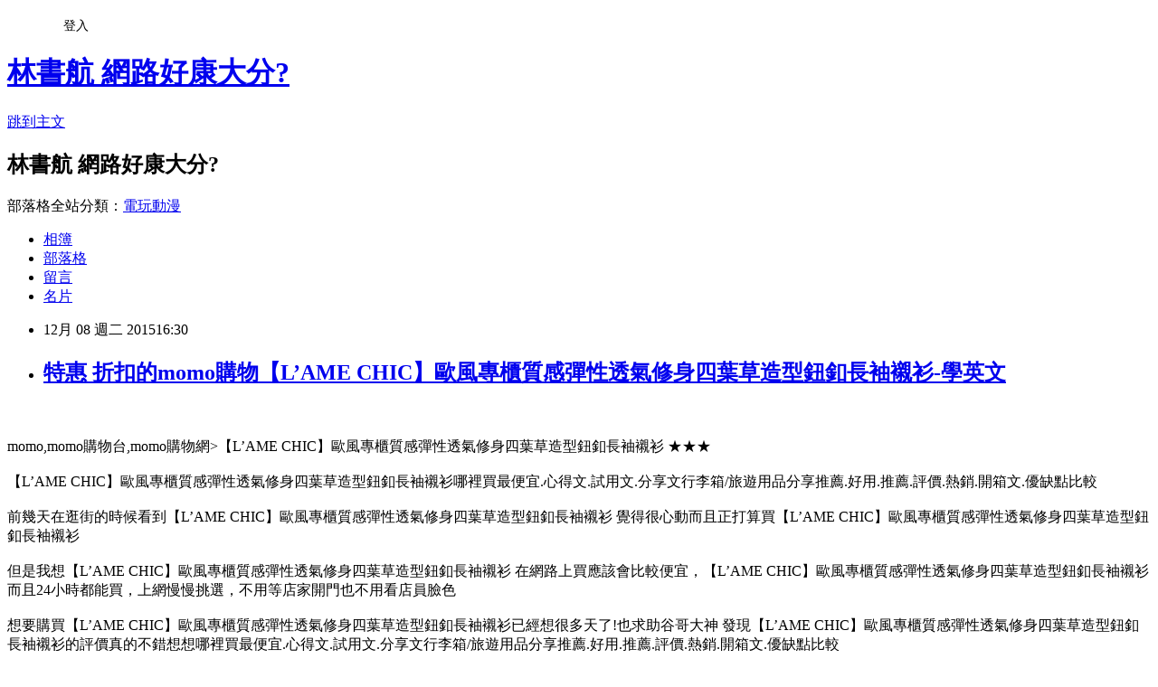

--- FILE ---
content_type: text/html; charset=utf-8
request_url: https://ocv79fs49y.pixnet.net/blog/posts/10313571859
body_size: 35497
content:
<!DOCTYPE html><html lang="zh-TW"><head><meta charSet="utf-8"/><meta name="viewport" content="width=device-width, initial-scale=1"/><link rel="stylesheet" href="https://static.1px.tw/blog-next/_next/static/chunks/b1e52b495cc0137c.css" data-precedence="next"/><link rel="stylesheet" href="/fix.css?v=202601211454" type="text/css" data-precedence="medium"/><link rel="stylesheet" href="https://s3.1px.tw/blog/theme/choc/iframe-popup.css?v=202601211454" type="text/css" data-precedence="medium"/><link rel="stylesheet" href="https://s3.1px.tw/blog/theme/choc/plugins.min.css?v=202601211454" type="text/css" data-precedence="medium"/><link rel="stylesheet" href="https://s3.1px.tw/blog/theme/choc/openid-comment.css?v=202601211454" type="text/css" data-precedence="medium"/><link rel="stylesheet" href="https://s3.1px.tw/blog/theme/choc/style.min.css?v=202601211454" type="text/css" data-precedence="medium"/><link rel="stylesheet" href="https://s3.1px.tw/blog/theme/choc/main.min.css?v=202601211454" type="text/css" data-precedence="medium"/><link rel="stylesheet" href="https://pimg.1px.tw/ocv79fs49y/assets/ocv79fs49y.css?v=202601211454" type="text/css" data-precedence="medium"/><link rel="stylesheet" href="https://s3.1px.tw/blog/theme/choc/author-info.css?v=202601211454" type="text/css" data-precedence="medium"/><link rel="stylesheet" href="https://s3.1px.tw/blog/theme/choc/idlePop.min.css?v=202601211454" type="text/css" data-precedence="medium"/><link rel="preload" as="script" fetchPriority="low" href="https://static.1px.tw/blog-next/_next/static/chunks/94688e2baa9fea03.js"/><script src="https://static.1px.tw/blog-next/_next/static/chunks/41eaa5427c45ebcc.js" async=""></script><script src="https://static.1px.tw/blog-next/_next/static/chunks/e2c6231760bc85bd.js" async=""></script><script src="https://static.1px.tw/blog-next/_next/static/chunks/94bde6376cf279be.js" async=""></script><script src="https://static.1px.tw/blog-next/_next/static/chunks/426b9d9d938a9eb4.js" async=""></script><script src="https://static.1px.tw/blog-next/_next/static/chunks/turbopack-5021d21b4b170dda.js" async=""></script><script src="https://static.1px.tw/blog-next/_next/static/chunks/ff1a16fafef87110.js" async=""></script><script src="https://static.1px.tw/blog-next/_next/static/chunks/e308b2b9ce476a3e.js" async=""></script><script src="https://static.1px.tw/blog-next/_next/static/chunks/2bf79572a40338b7.js" async=""></script><script src="https://static.1px.tw/blog-next/_next/static/chunks/d3c6eed28c1dd8e2.js" async=""></script><script src="https://static.1px.tw/blog-next/_next/static/chunks/d4d39cfc2a072218.js" async=""></script><script src="https://static.1px.tw/blog-next/_next/static/chunks/6a5d72c05b9cd4ba.js" async=""></script><script src="https://static.1px.tw/blog-next/_next/static/chunks/8af6103cf1375f47.js" async=""></script><script src="https://static.1px.tw/blog-next/_next/static/chunks/60d08651d643cedc.js" async=""></script><script src="https://static.1px.tw/blog-next/_next/static/chunks/0ae21416dac1fa83.js" async=""></script><script src="https://static.1px.tw/blog-next/_next/static/chunks/6d1100e43ad18157.js" async=""></script><script src="https://static.1px.tw/blog-next/_next/static/chunks/87eeaf7a3b9005e8.js" async=""></script><script src="https://static.1px.tw/blog-next/_next/static/chunks/ed01c75076819ebd.js" async=""></script><script src="https://static.1px.tw/blog-next/_next/static/chunks/a4df8fc19a9a82e6.js" async=""></script><title>特惠 折扣的momo購物【L’AME CHIC】歐風專櫃質感彈性透氣修身四葉草造型鈕釦長袖襯衫-學英文</title><meta name="description" content="momo,momo購物台,momo購物網&amp;gt;【L’AME CHIC】歐風專櫃質感彈性透氣修身四葉草造型鈕釦長袖襯衫 ★★★【L’AME CHIC】歐風專櫃質感彈性透氣修身四葉草造型鈕釦長袖襯衫哪裡買最便宜.心得文.試用文.分享文行李箱/旅遊用品分享推薦.好用.推薦.評價.熱銷.開箱文.優缺點比較前幾天在逛街的時候看到【L’AME CHIC】歐風專櫃質感彈性透氣修身四葉草造型鈕釦長袖襯衫 覺得很心動而且正打算買【L’AME CHIC】歐風專櫃質感彈性透氣修身四葉草造型鈕釦長袖襯衫但是我想【L’AME CHIC】歐風專櫃質感彈性透氣修身四葉草造型鈕釦長袖襯衫 在網路上買應該會比較便宜，【L’AME CHIC】歐風專櫃質感彈性透氣修身四葉草造型鈕釦長袖襯衫而且24小時都能買，上網慢慢挑選，不用等店家開門也不用看店員臉色"/><meta name="author" content="林書航 網路好康大分?"/><meta name="google-adsense-platform-account" content="pub-2647689032095179"/><meta name="fb:app_id" content="101730233200171"/><link rel="canonical" href="https://ocv79fs49y.pixnet.net/blog/posts/10313571859"/><meta property="og:title" content="特惠 折扣的momo購物【L’AME CHIC】歐風專櫃質感彈性透氣修身四葉草造型鈕釦長袖襯衫-學英文"/><meta property="og:description" content="momo,momo購物台,momo購物網&amp;gt;【L’AME CHIC】歐風專櫃質感彈性透氣修身四葉草造型鈕釦長袖襯衫 ★★★【L’AME CHIC】歐風專櫃質感彈性透氣修身四葉草造型鈕釦長袖襯衫哪裡買最便宜.心得文.試用文.分享文行李箱/旅遊用品分享推薦.好用.推薦.評價.熱銷.開箱文.優缺點比較前幾天在逛街的時候看到【L’AME CHIC】歐風專櫃質感彈性透氣修身四葉草造型鈕釦長袖襯衫 覺得很心動而且正打算買【L’AME CHIC】歐風專櫃質感彈性透氣修身四葉草造型鈕釦長袖襯衫但是我想【L’AME CHIC】歐風專櫃質感彈性透氣修身四葉草造型鈕釦長袖襯衫 在網路上買應該會比較便宜，【L’AME CHIC】歐風專櫃質感彈性透氣修身四葉草造型鈕釦長袖襯衫而且24小時都能買，上網慢慢挑選，不用等店家開門也不用看店員臉色"/><meta property="og:url" content="https://ocv79fs49y.pixnet.net/blog/posts/10313571859"/><meta property="og:image" content="http://img3.momoshop.com.tw/expertimg/0002/834/126/MOMO-1.jpg"/><meta property="og:type" content="article"/><meta name="twitter:card" content="summary_large_image"/><meta name="twitter:title" content="特惠 折扣的momo購物【L’AME CHIC】歐風專櫃質感彈性透氣修身四葉草造型鈕釦長袖襯衫-學英文"/><meta name="twitter:description" content="momo,momo購物台,momo購物網&amp;gt;【L’AME CHIC】歐風專櫃質感彈性透氣修身四葉草造型鈕釦長袖襯衫 ★★★【L’AME CHIC】歐風專櫃質感彈性透氣修身四葉草造型鈕釦長袖襯衫哪裡買最便宜.心得文.試用文.分享文行李箱/旅遊用品分享推薦.好用.推薦.評價.熱銷.開箱文.優缺點比較前幾天在逛街的時候看到【L’AME CHIC】歐風專櫃質感彈性透氣修身四葉草造型鈕釦長袖襯衫 覺得很心動而且正打算買【L’AME CHIC】歐風專櫃質感彈性透氣修身四葉草造型鈕釦長袖襯衫但是我想【L’AME CHIC】歐風專櫃質感彈性透氣修身四葉草造型鈕釦長袖襯衫 在網路上買應該會比較便宜，【L’AME CHIC】歐風專櫃質感彈性透氣修身四葉草造型鈕釦長袖襯衫而且24小時都能買，上網慢慢挑選，不用等店家開門也不用看店員臉色"/><meta name="twitter:image" content="http://img3.momoshop.com.tw/expertimg/0002/834/126/MOMO-1.jpg"/><link rel="icon" href="/favicon.ico?favicon.a62c60e0.ico" sizes="32x32" type="image/x-icon"/><script src="https://static.1px.tw/blog-next/_next/static/chunks/a6dad97d9634a72d.js" noModule=""></script></head><body><!--$--><!--/$--><!--$?--><template id="B:0"></template><!--/$--><script>requestAnimationFrame(function(){$RT=performance.now()});</script><script src="https://static.1px.tw/blog-next/_next/static/chunks/94688e2baa9fea03.js" id="_R_" async=""></script><div hidden id="S:0"><script id="pixnet-vars">
        window.PIXNET = {
          post_id: "10313571859",
          name: "ocv79fs49y",
          user_id: 0,
          blog_id: "5077023",
          display_ads: true,
          ad_options: {"chictrip":false}
        };
      </script><script type="text/javascript" src="https://code.jquery.com/jquery-latest.min.js"></script><script id="json-ld-article-script" type="application/ld+json">{"@context":"https:\u002F\u002Fschema.org","@type":"BlogPosting","isAccessibleForFree":true,"mainEntityOfPage":{"@type":"WebPage","@id":"https:\u002F\u002Focv79fs49y.pixnet.net\u002Fblog\u002Fposts\u002F10313571859"},"headline":"特惠 折扣的momo購物【L’AME CHIC】歐風專櫃質感彈性透氣修身四葉草造型鈕釦長袖襯衫-學英文","description":"\u003Cimg src=\"http:\u002F\u002Fimg3.momoshop.com.tw\u002Fexpertimg\u002F0002\u002F834\u002F126\u002FMOMO-1.jpg\" alt=\"\" \u002F\u003E\u003Cbr \u002F\u003E\u003Cinput type=\"image\" width=\"400\" height=\"400\" src=\"http:\u002F\u002Fimg1.momoshop.com.tw\u002Fgoodsimg\u002F0002\u002F834\u002F126\u002F2834126_R.jpg?t=1408559315\" onclick='window.open(\"http:\u002F\u002Fwww.momoshop.com.tw\u002Fgoods\u002FGoodsDetail.jsp?i_code=2834126&amp;memid=6000000188&amp;cid=apuad&amp;oid=1&amp;osm=league\")'\u003E\u003Cbr\u003Emomo,momo購物台,momo購物網&gt;【L’AME CHIC】歐風專櫃質感彈性透氣修身四葉草造型鈕釦長袖襯衫 ★★★\u003Cbr\u003E\u003Cstrong\u003E\u003C\u002Fstrong\u003E【L’AME CHIC】歐風專櫃質感彈性透氣修身四葉草造型鈕釦長袖襯衫哪裡買最便宜.心得文.試用文.分享文行李箱\u002F旅遊用品分享推薦.好用.推薦.評價.熱銷.開箱文.優缺點比較\u003Cbr\u003E前幾天在逛街的時候看到【L’AME CHIC】歐風專櫃質感彈性透氣修身四葉草造型鈕釦長袖襯衫 覺得很心動而且正打算買【L’AME CHIC】歐風專櫃質感彈性透氣修身四葉草造型鈕釦長袖襯衫\u003Cbr\u003E但是我想【L’AME CHIC】歐風專櫃質感彈性透氣修身四葉草造型鈕釦長袖襯衫 在網路上買應該會比較便宜，【L’AME CHIC】歐風專櫃質感彈性透氣修身四葉草造型鈕釦長袖襯衫而且24小時都能買，上網慢慢挑選，不用等店家開門也不用看店員臉色","articleBody":"\u003Cinput type=\"image\" width=\"400\" height=\"400\" src=\"http:\u002F\u002Fimg1.momoshop.com.tw\u002Fgoodsimg\u002F0002\u002F834\u002F126\u002F2834126_R.jpg?t=1408559315\" onclick=window.open(\"http:\u002F\u002Fwww.momoshop.com.tw\u002Fgoods\u002FGoodsDetail.jsp?i_code=2834126&memid=6000000188&cid=apuad&oid=1&osm=league\") \u002F\u003E\u003Cbr\u002F\u003E\u003Cbr\u002F\u003Emomo,momo購物台,momo購物網\u003E【L’AME CHIC】歐風專櫃質感彈性透氣修身四葉草造型鈕釦長袖襯衫 ★★★\u003Cbr\u002F\u003E\u003Cbr\u002F\u003E\u003Cspan style=\"font-family: 細明體; font-size: medium;\"\u003E\u003Cstrong\u003E\u003C\u002Fstrong\u003E【L’AME CHIC】歐風專櫃質感彈性透氣修身四葉草造型鈕釦長袖襯衫哪裡買最便宜.心得文.試用文.分享文行李箱\u002F旅遊用品分享推薦.好用.推薦.評價.熱銷.開箱文.優缺點比較\u003C\u002Fspan\u003E\u003Cbr\u002F\u003E\u003Cbr\u002F\u003E\u003Cspan style=\"font-family: 細明體; font-size: medium;\"\u003E前幾天在逛街的時候看到【L’AME CHIC】歐風專櫃質感彈性透氣修身四葉草造型鈕釦長袖襯衫 覺得很心動而且正打算買【L’AME CHIC】歐風專櫃質感彈性透氣修身四葉草造型鈕釦長袖襯衫\u003C\u002Fspan\u003E\u003Cbr\u002F\u003E\u003Cbr\u002F\u003E\u003Cspan style=\"font-family: 細明體; font-size: medium;\"\u003E但是我想【L’AME CHIC】歐風專櫃質感彈性透氣修身四葉草造型鈕釦長袖襯衫 在網路上買應該會比較便宜，【L’AME CHIC】歐風專櫃質感彈性透氣修身四葉草造型鈕釦長袖襯衫而且24小時都能買，上網慢慢挑選，不用等店家開門也不用看店員臉色\u003C\u002Fspan\u003E\u003Cbr\u002F\u003E\u003Cbr\u002F\u003E想要購買【L’AME CHIC】歐風專櫃質感彈性透氣修身四葉草造型鈕釦長袖襯衫已經想很多天了!也求助谷哥大神 發現【L’AME CHIC】歐風專櫃質感彈性透氣修身四葉草造型鈕釦長袖襯衫的評價真的不錯想想哪裡買最便宜.心得文.試用文.分享文行李箱\u002F旅遊用品分享推薦.好用.推薦.評價.熱銷.開箱文.優缺點比較\u003Cbr\u002F\u003E\u003Cbr\u002F\u003E最後選擇在這購買【L’AME CHIC】歐風專櫃質感彈性透氣修身四葉草造型鈕釦長袖襯衫 的原因,是因為比較有保障,也不會遇到詐騙集團,所以才選擇在這購入\u003Cbr\u002F\u003E\u003Cbr\u002F\u003E\u003Cstrong\u003E\u003Cspan style=\"color:rgb(64,64,64); font-family:微軟正黑體\"\u003E\u003Cspan style=\"font-size:16pt\"\u003E更多資料、資訊參考分享↓↓↓\u003C\u002Fspan\u003E\u003C\u002Fspan\u003E\u003C\u002Fstrong\u003E\u003Cbr\u002F\u003E\u003Cbr\u002F\u003E\u003Cinput type=\"button\" value=\"【L’AME CHIC】歐風專櫃質感彈性透氣修身四葉草造型鈕釦長袖襯衫\" onclick=window.open(\"http:\u002F\u002Fwww.momoshop.com.tw\u002Fgoods\u002FGoodsDetail.jsp?i_code=2834126&memid=6000000188&cid=apuad&oid=1&osm=league\") style = \"background-color: transparent; border: 0; font-size: 20px;\" \u002F\u003E\u003Cbr\u002F\u003E\u003Cbr\u002F\u003E\u003Cinput type=\"image\" width=\"400\" height=\"400\" src=\"http:\u002F\u002Fimg1.momoshop.com.tw\u002Fgoodsimg\u002F0002\u002F834\u002F126\u002F2834126_R.jpg?t=1408559315\" onclick=window.open(\"http:\u002F\u002Fwww.momoshop.com.tw\u002Fgoods\u002FGoodsDetail.jsp?i_code=2834126&memid=6000000188&cid=apuad&oid=1&osm=league\") \u002F\u003E\u003Cbr\u002F\u003E\u003Cbr\u002F\u003E\u003Cb\u003E商品網址\u003C\u002Fb\u003E: \u003Cbr\u002F\u003E\u003Cbr\u002F\u003E\u003Cinput type=\"button\" value=\"進入網站參觀\" onclick=window.open(\"http:\u002F\u002Fwww.momoshop.com.tw\u002Fgoods\u002FGoodsDetail.jsp?i_code=2834126&memid=6000000188&cid=apuad&oid=1&osm=league\") style=\"width: 200px; height: 40px; font-size: 20px;\" \u002F\u003E\u003Cbr\u002F\u003E\u003Cbr\u002F\u003E\u003Cinput type=\"image\" src=\"http:\u002F\u002Fgoo.gl\u002FLqnNUR\" onclick=window.open(\"http:\u002F\u002Fwww.youbao99.com\u002Ftutorabc\u002F\") \u002F\u003E\u003Cbr\u002F\u003E\u003Cbr\u002F\u003E\u003Cb\u003E商品訊息功能\u003C\u002Fb\u003E: 韓國同步流行、時尚零時差強調窄版Skinny，尺寸版型商品訂購完成後將在五天內配送完如對購買商品尺寸不清楚可在配送地址後面提供身高體重\u003Cbr\u002F\u003E\u003Cbr\u002F\u003E\u003Cb\u003E商品訊息描述\u003C\u002Fb\u003E: \u003Cbr\u002F\u003E\u003Cbr\u002F\u003E \u003Cimg src=\"http:\u002F\u002Fimg3.momoshop.com.tw\u002Fexpertimg\u002F0002\u002F834\u002F126\u002FMOMO-1.jpg\" alt=\"\" \u002F\u003E\u003Cbr\u002F\u003E\u003Cbr\u002F\u003E \u003Cimg src=\"http:\u002F\u002Fimg3.momoshop.com.tw\u002Fexpertimg\u002F0002\u002F834\u002F126\u002FMOMO-2.jpg\" alt=\"\" \u002F\u003E \u003Cimg src=\"http:\u002F\u002Fimg3.momoshop.com.tw\u002Fexpertimg\u002F0002\u002F834\u002F126\u002FMOMO-3.jpg\" alt=\"\" \u002F\u003E\u003Cbr\u002F\u003E\u003Cbr\u002F\u003E \u003Cimg src=\"http:\u002F\u002Fimg3.momoshop.com.tw\u002Fexpertimg\u002F0002\u002F834\u002F126\u002FMOMO-4.jpg\" alt=\"\" \u002F\u003E \u003Cimg src=\"http:\u002F\u002Fimg3.momoshop.com.tw\u002Fexpertimg\u002F0002\u002F834\u002F126\u002FMOMO-5.jpg\" alt=\"\" \u002F\u003E\u003Cbr\u002F\u003E\u003Cbr\u002F\u003E \u003Cimg src=\"http:\u002F\u002Fimg3.momoshop.com.tw\u002Fexpertimg\u002F0002\u002F834\u002F126\u002FMOMO-6.jpg\" alt=\"\" \u002F\u003E\u003Cbr\u002F\u003E\u003Cbr\u002F\u003E    \u003Cimg src=\"http:\u002F\u002Fimg3.momoshop.com.tw\u002Fexpertimg\u002F0002\u002F834\u002F126\u002FMOMO2.jpg\" \u002F\u003E\u003Cbr\u003E\u003Cbr\u002F\u003E\u003Cbr\u002F\u003E\u003Cb\u003E商品訊息簡述\u003C\u002Fb\u003E: 韓國同步流行、時尚零時差強調窄版Skinny，尺寸版型商品訂購完成後將在五天內配送完如對購買商品尺寸不清楚可在配送地址後面提供身高體重\u003Cbr\u002F\u003E\u003Cbr\u002F\u003E\u003Cinput type=\"button\" value=\"【L’AME CHIC】歐風專櫃質感彈性透氣修身四葉草造型鈕釦長袖襯衫\" onclick=window.open(\"http:\u002F\u002Fwww.momoshop.com.tw\u002Fgoods\u002FGoodsDetail.jsp?i_code=2834126&memid=6000000188&cid=apuad&oid=1&osm=league\") style = \"background-color: transparent; border: 0; font-size: 20px;\" \u002F\u003E\u003Cbr\u002F\u003E\u003Cbr\u002F\u003E\u003Cinput type=\"button\" value=\"進入網站參觀\" onclick=window.open(\"http:\u002F\u002Fwww.momoshop.com.tw\u002Fgoods\u002FGoodsDetail.jsp?i_code=2834126&memid=6000000188&cid=apuad&oid=1&osm=league\") style=\"width: 200px; height: 40px; font-size: 20px;\" \u002F\u003E\u003Cbr\u002F\u003E\u003Cbr\u002F\u003E~~~這個~~~ \u003Cstrong\u003E\u003C\u002Fstrong\u003E\u003Cstrong\u003E【L’AME CHIC】歐風專櫃質感彈性透氣修身四葉草造型鈕釦長袖襯衫\u003C\u002Fstrong\u003E\u003Cstrong\u003E 好像還不錯喔\u003C\u002Fstrong\u003E!!\u003Cstrong\u003E，\u003C\u002Fstrong\u003E\u003Cstrong\u003E【L’AME CHIC】歐風專櫃質感彈性透氣修身四葉草造型鈕釦長袖襯衫\u003C\u002Fstrong\u003E\u003Cstrong\u003E我很喜歡，買來試試看!!! ★★★\u003C\u002Fstrong\u003E\u003Cbr\u002F\u003E\u003Cbr\u002F\u003E\u003Cstrong\u003E很多人很推薦這個【L’AME CHIC】歐風專櫃質感彈性透氣修身四葉草造型鈕釦長袖襯衫，一些知識+問與答也是大推【L’AME CHIC】歐風專櫃質感彈性透氣修身四葉草造型鈕釦長袖襯衫，【L’AME CHIC】歐風專櫃質感彈性透氣修身四葉草造型鈕釦長袖襯衫CP值很高，相關【L’AME CHIC】歐風專櫃質感彈性透氣修身四葉草造型鈕釦長袖襯衫開箱文也極力推薦，而且【L’AME CHIC】歐風專櫃質感彈性透氣修身四葉草造型鈕釦長袖襯衫有價格親民這項大大的優點！\u003C\u002Fstrong\u003E\u003Cbr\u002F\u003E\u003Cbr\u002F\u003E  \u003Cinput type=\"button\" value=\"立即進入momo網站了解看看\" onclick=window.open(\"http:\u002F\u002Fwww.momoshop.com.tw\u002Fgoods\u002FGoodsDetail.jsp?i_code=2834126&memid=6000000188&cid=apuad&oid=1&osm=league\") style = \"background-color: transparent; border: 0; font-size: 20px;\" \u002F\u003E\u003Cbr\u002F\u003E\u003Cbr\u002F\u003Emomo,momo購物台,momo購物網,momo壽喜燒,momo親子台,momo客服電話,momo百貨\u003Cbr\u002F\u003E\u003Cbr\u002F\u003E本站圖文皆引用自momo購物台,圖文所有權皆為原所有權人所有,\u003Cbr\u002F\u003E\u003Cbr\u002F\u003E\u003Cinput type=\"image\" src=\"http:\u002F\u002Fgoo.gl\u002FLqnNUR\" onclick=window.open(\"http:\u002F\u002Fwww.youbao99.com\u002Ftutorabc\u002F\") \u002F\u003E\u003Cbr\u002F\u003E\u003Cbr\u002F\u003E-----------------------------------\u003Cbr\u002F\u003E\u003Cbr\u002F\u003E\u003Ca href=\"http:\u002F\u002Fwww.snug-store.com\u002F\"\u003Esnug\u003C\u002Fa\u003E\u003Cbr\u002F\u003E\u003Cbr\u002F\u003E\u003Ca target=\"_blank\" href=\"http:\u002F\u002Fwww.snug-store.com\u002F\"\u003E\u003Cbr\u002F\u003E\u003Cbr\u002F\u003E\u003Cimg src=\"http:\u002F\u002Fwww.snug-store.com\u002Fwp-content\u002Fuploads\u002F2014\u002F10\u002F0011.jpg\" width=\"800\" height=\"266\" border=\"0\"\u003E\u003C\u002Fa\u003E\u003Cbr\u002F\u003E\u003Cbr\u002F\u003E關於\u003Ca href=\"http:\u002F\u002Fwww.snug-store.com\u002F\"\u003E除臭襪\u003C\u002Fa\u003E廠商\u003Ca href=\"http:\u002F\u002Fwww.snug-store.com\u002F\"\u003Esnug\u003C\u002Fa\u003E:\u003Ca href=\"http:\u002F\u002Fstockings.youbao99.com\u002F\"\u003E腳臭剋星\u003C\u002Fa\u003E全襪100%汗臭通紗，超強除臭吸汗力、透氣乾爽。結合竹炭與奈米科技的優質機能纖維，是將孟宗竹經過1000度C高溫炭化後，運用奈米技術，將竹炭粉末完全地融合於纖維之中，再配合纖維本身的特殊結構，可完全發揮竹炭本身除臭功能的特性，並產生人體所需負離子與阻絕電磁波，達到健康穿襪的舒適。\u003Cbr\u002F\u003E\u003Cbr\u002F\u003E\u003Ca href=\"http:\u002F\u002Fwww.equmenstore.com\u002F\"\u003E塑身衣\u003C\u002Fa\u003E\u003Cbr\u003E\u003Cbr\u002F\u003E\u003Cbr\u002F\u003E\u003Ca href=\"http:\u002F\u002Fwww.equmenstore.com\" target=\"_blank\"\u003E\u003Cbr\u002F\u003E\u003Cbr\u002F\u003E\u003Cimg src=\"http:\u002F\u002Fwww.equmenstore.com\u002Fdata\u002Fafficheimg\u002F20120312jxupnt.jpg\" border=\"0\"\u003E\u003C\u002Fa\u003E\u003Cbr\u002F\u003E\u003Cbr\u002F\u003E關於\u003Ca href=\"http:\u002F\u002Fequmenstore.com\u002F\"\u003E塑身衣\u003C\u002Fa\u003E廠商\u003Ca href=\"http:\u002F\u002Fequmenstore.com\u002F\"\u003Eequmen\u003C\u002Fa\u003E男性塑身衣:\u003Ca href=\"http:\u002F\u002Fequmenstore.com\u002F\"\u003E男塑身衣\u003C\u002Fa\u003E的設計強調材質結合彈性纖維、尼龍和聚酯纖維，能自然收緊腰腹脂肪、提拉肩膀，更可以和緩地拉直背部，以達到調整姿勢身型。在最大極限活動中，協助支撐核心肌肉、手肘和前臂，藉由保持肌肉溫暖、提升身體機能和改善姿勢，幫助提升運動時的最佳肌能和減少受傷風險。\u003Cbr\u002F\u003E\u003Cbr\u002F\u003E\u003Ca href=\"http:\u002F\u002Fwww.36086789.com\u002F\"\u003E魚鬆\u003C\u002Fa\u003E\u003Cbr\u003E\u003Cbr\u002F\u003E\u003Cbr\u002F\u003E\u003Ca href=\"http:\u002F\u002Fwww.36086789.com\u002F\" target=\"_blank\"\u003E\u003Cbr\u002F\u003E\u003Cbr\u002F\u003E\u003Cimg alt=\"\" src=\"http:\u002F\u002Fwww.36086789.com\u002Fdata\u002Fafficheimg\u002F20110803qokukv.jpg\" width=\"530\" height=\"265\" border=\"0\"\u003E\u003C\u002Fa\u003E\u003C\u002Fspan\u003E\u003Cbr\u002F\u003E\u003Cbr\u002F\u003E關於\u003Ca href=\"http:\u002F\u002Fwww.36086789.com\u002F\"\u003E魚鬆\u003C\u002Fa\u003E廠商\u003Ca href=\"http:\u002F\u002Fwww.36086789.com\u002F\"\u003E丸文\u003C\u002Fa\u003E食品:\u003Ca href=\"http:\u002F\u002Fwww.36086789.com\u002F\"\u003E丸文食品\u003C\u002Fa\u003E旗聚一堂創立於民國39年，是台中一家近60年老字號的魚香世家，以新鮮味美、高品質的\u003Ca href=\"http:\u002F\u002Fwww.36086789.com\u002F\"\u003E旗魚鬆\u003C\u002Fa\u003E而遠近馳名，由於口味、手藝傳統道地，貨真價實而供不應求。1995年在創辦人梁火村的大力經營下，於台中縣大裡工業區購置土地，興建近千坪的現代自動化安全衛生廠房，全面提升產品品質、增加產量，並由魚產結合農產製造更多元化調理美食。2002年又導入品牌形象旗聚一堂而致力於產品包裝的推廣。\u003Cbr\u002F\u003E\u003Cbr\u002F\u003E送禮最佳的選擇丸文\u003Ca href=\"http:\u002F\u002Fwww.36086789.com\u002F\"\u003E禮盒\u003C\u002Fa\u003E。\u003Cbr\u003E\u003Cbr\u002F\u003E\u003Cbr\u002F\u003E\u003Ca href=\"http:\u002F\u002Flearnenglish.9455168.com\u002F\" title=\"學英文\"\u003E學英文\u003C\u002Fa\u003E\u003Cbr\u002F\u003E\u003Cbr\u002F\u003E\u003Cbr\u002F\u003E\u003Cbr\u002F\u003E\u003Cul\u003E\n\u003Cli\u003E\u003Ca href=\"http:\u002F\u002Fnvxs4qh839.pixnet.net\u002Fblog\u002Fpost\u002F313317966\" target=\"_blank\" style=\"text-decoration: none;\"\u003Ecp值超高的momo購物2【123點點貼】三聯式時尚創意無痕壁貼(cy-763)-學英文\u003C\u002Fa\u003E\u003C\u002Fli\u003E\u003Cli\u003E\u003Ca href=\"http:\u002F\u002Fbrominecbhu3s.pixnet.net\u002Fblog\u002Fpost\u002F313047288\" target=\"_blank\" style=\"text-decoration: none;\"\u003Ecp值超高的momo購物2品味   雙人加大四件式  床包被套組-學英文\u003C\u002Fa\u003E\u003C\u002Fli\u003E\u003Cli\u003E\u003Ca href=\"http:\u002F\u002Fbzh13na69g.pixnet.net\u002Fblog\u002Fpost\u002F313088472\" target=\"_blank\" style=\"text-decoration: none;\"\u003Ecp值超高的momo購物2【Betrise裸睡主意】雙人純棉針織四件式被套床包組(多款任選)-學英文\u003C\u002Fa\u003E\u003C\u002Fli\u003E\u003Cli\u003E\u003Ca href=\"http:\u002F\u002Fblog.xuite.net\u002Frodentujsi\u002Fblog\u002F360310210\" target=\"_blank\" style=\"text-decoration: none;\"\u003Ecp值超高的momo購物2【BELLE VIE】索思(天絲特大三件式床包組)-學英文\u003C\u002Fa\u003E\u003C\u002Fli\u003E\u003Cli\u003E\u003Ca href=\"http:\u002F\u002Fblog.xuite.net\u002Fobliviouscjsb\u002Fblog\u002F361183655\" target=\"_blank\" style=\"text-decoration: none;\"\u003Ecp值超高的momo購物2【Novaya?諾曼亞】《羅素戴蒙》絲光綿加大雙人三件式床包組(紫)-學英文\u003C\u002Fa\u003E\u003C\u002Fli\u003E\n\u003C\u002Ful\u003E","image":["http:\u002F\u002Fimg3.momoshop.com.tw\u002Fexpertimg\u002F0002\u002F834\u002F126\u002FMOMO-1.jpg"],"author":{"@type":"Person","name":"林書航 網路好康大分?","url":"https:\u002F\u002Fwww.pixnet.net\u002Fpcard\u002Focv79fs49y"},"publisher":{"@type":"Organization","name":"林書航 網路好康大分?","logo":{"@type":"ImageObject","url":"https:\u002F\u002Fs3.1px.tw\u002Fblog\u002Fcommon\u002Favatar\u002Fblog_cover_dark.jpg"}},"datePublished":"2015-12-08T08:30:51.000Z","dateModified":"","keywords":[],"articleSection":"心情日記"}</script><template id="P:1"></template><template id="P:2"></template><template id="P:3"></template><section aria-label="Notifications alt+T" tabindex="-1" aria-live="polite" aria-relevant="additions text" aria-atomic="false"></section></div><script>(self.__next_f=self.__next_f||[]).push([0])</script><script>self.__next_f.push([1,"1:\"$Sreact.fragment\"\n3:I[39756,[\"https://static.1px.tw/blog-next/_next/static/chunks/ff1a16fafef87110.js\",\"https://static.1px.tw/blog-next/_next/static/chunks/e308b2b9ce476a3e.js\"],\"default\"]\n4:I[53536,[\"https://static.1px.tw/blog-next/_next/static/chunks/ff1a16fafef87110.js\",\"https://static.1px.tw/blog-next/_next/static/chunks/e308b2b9ce476a3e.js\"],\"default\"]\n6:I[97367,[\"https://static.1px.tw/blog-next/_next/static/chunks/ff1a16fafef87110.js\",\"https://static.1px.tw/blog-next/_next/static/chunks/e308b2b9ce476a3e.js\"],\"OutletBoundary\"]\n8:I[97367,[\"https://static.1px.tw/blog-next/_next/static/chunks/ff1a16fafef87110.js\",\"https://static.1px.tw/blog-next/_next/static/chunks/e308b2b9ce476a3e.js\"],\"ViewportBoundary\"]\na:I[97367,[\"https://static.1px.tw/blog-next/_next/static/chunks/ff1a16fafef87110.js\",\"https://static.1px.tw/blog-next/_next/static/chunks/e308b2b9ce476a3e.js\"],\"MetadataBoundary\"]\nc:I[63491,[\"https://static.1px.tw/blog-next/_next/static/chunks/2bf79572a40338b7.js\",\"https://static.1px.tw/blog-next/_next/static/chunks/d3c6eed28c1dd8e2.js\"],\"default\"]\n:HL[\"https://static.1px.tw/blog-next/_next/static/chunks/b1e52b495cc0137c.css\",\"style\"]\n"])</script><script>self.__next_f.push([1,"0:{\"P\":null,\"b\":\"Fh5CEL29DpBu-3dUnujtG\",\"c\":[\"\",\"blog\",\"posts\",\"10313571859\"],\"q\":\"\",\"i\":false,\"f\":[[[\"\",{\"children\":[\"blog\",{\"children\":[\"posts\",{\"children\":[[\"id\",\"10313571859\",\"d\"],{\"children\":[\"__PAGE__\",{}]}]}]}]},\"$undefined\",\"$undefined\",true],[[\"$\",\"$1\",\"c\",{\"children\":[[[\"$\",\"script\",\"script-0\",{\"src\":\"https://static.1px.tw/blog-next/_next/static/chunks/d4d39cfc2a072218.js\",\"async\":true,\"nonce\":\"$undefined\"}],[\"$\",\"script\",\"script-1\",{\"src\":\"https://static.1px.tw/blog-next/_next/static/chunks/6a5d72c05b9cd4ba.js\",\"async\":true,\"nonce\":\"$undefined\"}],[\"$\",\"script\",\"script-2\",{\"src\":\"https://static.1px.tw/blog-next/_next/static/chunks/8af6103cf1375f47.js\",\"async\":true,\"nonce\":\"$undefined\"}]],\"$L2\"]}],{\"children\":[[\"$\",\"$1\",\"c\",{\"children\":[null,[\"$\",\"$L3\",null,{\"parallelRouterKey\":\"children\",\"error\":\"$undefined\",\"errorStyles\":\"$undefined\",\"errorScripts\":\"$undefined\",\"template\":[\"$\",\"$L4\",null,{}],\"templateStyles\":\"$undefined\",\"templateScripts\":\"$undefined\",\"notFound\":\"$undefined\",\"forbidden\":\"$undefined\",\"unauthorized\":\"$undefined\"}]]}],{\"children\":[[\"$\",\"$1\",\"c\",{\"children\":[null,[\"$\",\"$L3\",null,{\"parallelRouterKey\":\"children\",\"error\":\"$undefined\",\"errorStyles\":\"$undefined\",\"errorScripts\":\"$undefined\",\"template\":[\"$\",\"$L4\",null,{}],\"templateStyles\":\"$undefined\",\"templateScripts\":\"$undefined\",\"notFound\":\"$undefined\",\"forbidden\":\"$undefined\",\"unauthorized\":\"$undefined\"}]]}],{\"children\":[[\"$\",\"$1\",\"c\",{\"children\":[null,[\"$\",\"$L3\",null,{\"parallelRouterKey\":\"children\",\"error\":\"$undefined\",\"errorStyles\":\"$undefined\",\"errorScripts\":\"$undefined\",\"template\":[\"$\",\"$L4\",null,{}],\"templateStyles\":\"$undefined\",\"templateScripts\":\"$undefined\",\"notFound\":\"$undefined\",\"forbidden\":\"$undefined\",\"unauthorized\":\"$undefined\"}]]}],{\"children\":[[\"$\",\"$1\",\"c\",{\"children\":[\"$L5\",[[\"$\",\"link\",\"0\",{\"rel\":\"stylesheet\",\"href\":\"https://static.1px.tw/blog-next/_next/static/chunks/b1e52b495cc0137c.css\",\"precedence\":\"next\",\"crossOrigin\":\"$undefined\",\"nonce\":\"$undefined\"}],[\"$\",\"script\",\"script-0\",{\"src\":\"https://static.1px.tw/blog-next/_next/static/chunks/0ae21416dac1fa83.js\",\"async\":true,\"nonce\":\"$undefined\"}],[\"$\",\"script\",\"script-1\",{\"src\":\"https://static.1px.tw/blog-next/_next/static/chunks/6d1100e43ad18157.js\",\"async\":true,\"nonce\":\"$undefined\"}],[\"$\",\"script\",\"script-2\",{\"src\":\"https://static.1px.tw/blog-next/_next/static/chunks/87eeaf7a3b9005e8.js\",\"async\":true,\"nonce\":\"$undefined\"}],[\"$\",\"script\",\"script-3\",{\"src\":\"https://static.1px.tw/blog-next/_next/static/chunks/ed01c75076819ebd.js\",\"async\":true,\"nonce\":\"$undefined\"}],[\"$\",\"script\",\"script-4\",{\"src\":\"https://static.1px.tw/blog-next/_next/static/chunks/a4df8fc19a9a82e6.js\",\"async\":true,\"nonce\":\"$undefined\"}]],[\"$\",\"$L6\",null,{\"children\":\"$@7\"}]]}],{},null,false,false]},null,false,false]},null,false,false]},null,false,false]},null,false,false],[\"$\",\"$1\",\"h\",{\"children\":[null,[\"$\",\"$L8\",null,{\"children\":\"$@9\"}],[\"$\",\"$La\",null,{\"children\":\"$@b\"}],null]}],false]],\"m\":\"$undefined\",\"G\":[\"$c\",[]],\"S\":false}\n"])</script><script>self.__next_f.push([1,"9:[[\"$\",\"meta\",\"0\",{\"charSet\":\"utf-8\"}],[\"$\",\"meta\",\"1\",{\"name\":\"viewport\",\"content\":\"width=device-width, initial-scale=1\"}]]\n"])</script><script>self.__next_f.push([1,"d:I[79520,[\"https://static.1px.tw/blog-next/_next/static/chunks/d4d39cfc2a072218.js\",\"https://static.1px.tw/blog-next/_next/static/chunks/6a5d72c05b9cd4ba.js\",\"https://static.1px.tw/blog-next/_next/static/chunks/8af6103cf1375f47.js\"],\"\"]\n10:I[2352,[\"https://static.1px.tw/blog-next/_next/static/chunks/d4d39cfc2a072218.js\",\"https://static.1px.tw/blog-next/_next/static/chunks/6a5d72c05b9cd4ba.js\",\"https://static.1px.tw/blog-next/_next/static/chunks/8af6103cf1375f47.js\"],\"AdultWarningModal\"]\n11:I[69182,[\"https://static.1px.tw/blog-next/_next/static/chunks/d4d39cfc2a072218.js\",\"https://static.1px.tw/blog-next/_next/static/chunks/6a5d72c05b9cd4ba.js\",\"https://static.1px.tw/blog-next/_next/static/chunks/8af6103cf1375f47.js\"],\"HydrationComplete\"]\n12:I[12985,[\"https://static.1px.tw/blog-next/_next/static/chunks/d4d39cfc2a072218.js\",\"https://static.1px.tw/blog-next/_next/static/chunks/6a5d72c05b9cd4ba.js\",\"https://static.1px.tw/blog-next/_next/static/chunks/8af6103cf1375f47.js\"],\"NuqsAdapter\"]\n13:I[82782,[\"https://static.1px.tw/blog-next/_next/static/chunks/d4d39cfc2a072218.js\",\"https://static.1px.tw/blog-next/_next/static/chunks/6a5d72c05b9cd4ba.js\",\"https://static.1px.tw/blog-next/_next/static/chunks/8af6103cf1375f47.js\"],\"RefineContext\"]\n14:I[29306,[\"https://static.1px.tw/blog-next/_next/static/chunks/d4d39cfc2a072218.js\",\"https://static.1px.tw/blog-next/_next/static/chunks/6a5d72c05b9cd4ba.js\",\"https://static.1px.tw/blog-next/_next/static/chunks/8af6103cf1375f47.js\",\"https://static.1px.tw/blog-next/_next/static/chunks/60d08651d643cedc.js\",\"https://static.1px.tw/blog-next/_next/static/chunks/d3c6eed28c1dd8e2.js\"],\"default\"]\n2:[\"$\",\"html\",null,{\"lang\":\"zh-TW\",\"children\":[[\"$\",\"$Ld\",null,{\"id\":\"google-tag-manager\",\"strategy\":\"afterInteractive\",\"children\":\"\\n(function(w,d,s,l,i){w[l]=w[l]||[];w[l].push({'gtm.start':\\nnew Date().getTime(),event:'gtm.js'});var f=d.getElementsByTagName(s)[0],\\nj=d.createElement(s),dl=l!='dataLayer'?'\u0026l='+l:'';j.async=true;j.src=\\n'https://www.googletagmanager.com/gtm.js?id='+i+dl;f.parentNode.insertBefore(j,f);\\n})(window,document,'script','dataLayer','GTM-TRLQMPKX');\\n  \"}],\"$Le\",\"$Lf\",[\"$\",\"body\",null,{\"children\":[[\"$\",\"$L10\",null,{\"display\":false}],[\"$\",\"$L11\",null,{}],[\"$\",\"$L12\",null,{\"children\":[\"$\",\"$L13\",null,{\"children\":[\"$\",\"$L3\",null,{\"parallelRouterKey\":\"children\",\"error\":\"$undefined\",\"errorStyles\":\"$undefined\",\"errorScripts\":\"$undefined\",\"template\":[\"$\",\"$L4\",null,{}],\"templateStyles\":\"$undefined\",\"templateScripts\":\"$undefined\",\"notFound\":[[\"$\",\"$L14\",null,{}],[]],\"forbidden\":\"$undefined\",\"unauthorized\":\"$undefined\"}]}]}]]}]]}]\n"])</script><script>self.__next_f.push([1,"e:null\nf:null\n"])</script><script>self.__next_f.push([1,"16:I[27201,[\"https://static.1px.tw/blog-next/_next/static/chunks/ff1a16fafef87110.js\",\"https://static.1px.tw/blog-next/_next/static/chunks/e308b2b9ce476a3e.js\"],\"IconMark\"]\n5:[[\"$\",\"script\",null,{\"id\":\"pixnet-vars\",\"children\":\"\\n        window.PIXNET = {\\n          post_id: \\\"10313571859\\\",\\n          name: \\\"ocv79fs49y\\\",\\n          user_id: 0,\\n          blog_id: \\\"5077023\\\",\\n          display_ads: true,\\n          ad_options: {\\\"chictrip\\\":false}\\n        };\\n      \"}],\"$L15\"]\n"])</script><script>self.__next_f.push([1,"b:[[\"$\",\"title\",\"0\",{\"children\":\"特惠 折扣的momo購物【L’AME CHIC】歐風專櫃質感彈性透氣修身四葉草造型鈕釦長袖襯衫-學英文\"}],[\"$\",\"meta\",\"1\",{\"name\":\"description\",\"content\":\"momo,momo購物台,momo購物網\u0026gt;【L’AME CHIC】歐風專櫃質感彈性透氣修身四葉草造型鈕釦長袖襯衫 ★★★【L’AME CHIC】歐風專櫃質感彈性透氣修身四葉草造型鈕釦長袖襯衫哪裡買最便宜.心得文.試用文.分享文行李箱/旅遊用品分享推薦.好用.推薦.評價.熱銷.開箱文.優缺點比較前幾天在逛街的時候看到【L’AME CHIC】歐風專櫃質感彈性透氣修身四葉草造型鈕釦長袖襯衫 覺得很心動而且正打算買【L’AME CHIC】歐風專櫃質感彈性透氣修身四葉草造型鈕釦長袖襯衫但是我想【L’AME CHIC】歐風專櫃質感彈性透氣修身四葉草造型鈕釦長袖襯衫 在網路上買應該會比較便宜，【L’AME CHIC】歐風專櫃質感彈性透氣修身四葉草造型鈕釦長袖襯衫而且24小時都能買，上網慢慢挑選，不用等店家開門也不用看店員臉色\"}],[\"$\",\"meta\",\"2\",{\"name\":\"author\",\"content\":\"林書航 網路好康大分?\"}],[\"$\",\"meta\",\"3\",{\"name\":\"google-adsense-platform-account\",\"content\":\"pub-2647689032095179\"}],[\"$\",\"meta\",\"4\",{\"name\":\"fb:app_id\",\"content\":\"101730233200171\"}],[\"$\",\"link\",\"5\",{\"rel\":\"canonical\",\"href\":\"https://ocv79fs49y.pixnet.net/blog/posts/10313571859\"}],[\"$\",\"meta\",\"6\",{\"property\":\"og:title\",\"content\":\"特惠 折扣的momo購物【L’AME CHIC】歐風專櫃質感彈性透氣修身四葉草造型鈕釦長袖襯衫-學英文\"}],[\"$\",\"meta\",\"7\",{\"property\":\"og:description\",\"content\":\"momo,momo購物台,momo購物網\u0026gt;【L’AME CHIC】歐風專櫃質感彈性透氣修身四葉草造型鈕釦長袖襯衫 ★★★【L’AME CHIC】歐風專櫃質感彈性透氣修身四葉草造型鈕釦長袖襯衫哪裡買最便宜.心得文.試用文.分享文行李箱/旅遊用品分享推薦.好用.推薦.評價.熱銷.開箱文.優缺點比較前幾天在逛街的時候看到【L’AME CHIC】歐風專櫃質感彈性透氣修身四葉草造型鈕釦長袖襯衫 覺得很心動而且正打算買【L’AME CHIC】歐風專櫃質感彈性透氣修身四葉草造型鈕釦長袖襯衫但是我想【L’AME CHIC】歐風專櫃質感彈性透氣修身四葉草造型鈕釦長袖襯衫 在網路上買應該會比較便宜，【L’AME CHIC】歐風專櫃質感彈性透氣修身四葉草造型鈕釦長袖襯衫而且24小時都能買，上網慢慢挑選，不用等店家開門也不用看店員臉色\"}],[\"$\",\"meta\",\"8\",{\"property\":\"og:url\",\"content\":\"https://ocv79fs49y.pixnet.net/blog/posts/10313571859\"}],[\"$\",\"meta\",\"9\",{\"property\":\"og:image\",\"content\":\"http://img3.momoshop.com.tw/expertimg/0002/834/126/MOMO-1.jpg\"}],[\"$\",\"meta\",\"10\",{\"property\":\"og:type\",\"content\":\"article\"}],[\"$\",\"meta\",\"11\",{\"name\":\"twitter:card\",\"content\":\"summary_large_image\"}],[\"$\",\"meta\",\"12\",{\"name\":\"twitter:title\",\"content\":\"特惠 折扣的momo購物【L’AME CHIC】歐風專櫃質感彈性透氣修身四葉草造型鈕釦長袖襯衫-學英文\"}],[\"$\",\"meta\",\"13\",{\"name\":\"twitter:description\",\"content\":\"momo,momo購物台,momo購物網\u0026gt;【L’AME CHIC】歐風專櫃質感彈性透氣修身四葉草造型鈕釦長袖襯衫 ★★★【L’AME CHIC】歐風專櫃質感彈性透氣修身四葉草造型鈕釦長袖襯衫哪裡買最便宜.心得文.試用文.分享文行李箱/旅遊用品分享推薦.好用.推薦.評價.熱銷.開箱文.優缺點比較前幾天在逛街的時候看到【L’AME CHIC】歐風專櫃質感彈性透氣修身四葉草造型鈕釦長袖襯衫 覺得很心動而且正打算買【L’AME CHIC】歐風專櫃質感彈性透氣修身四葉草造型鈕釦長袖襯衫但是我想【L’AME CHIC】歐風專櫃質感彈性透氣修身四葉草造型鈕釦長袖襯衫 在網路上買應該會比較便宜，【L’AME CHIC】歐風專櫃質感彈性透氣修身四葉草造型鈕釦長袖襯衫而且24小時都能買，上網慢慢挑選，不用等店家開門也不用看店員臉色\"}],[\"$\",\"meta\",\"14\",{\"name\":\"twitter:image\",\"content\":\"http://img3.momoshop.com.tw/expertimg/0002/834/126/MOMO-1.jpg\"}],[\"$\",\"link\",\"15\",{\"rel\":\"icon\",\"href\":\"/favicon.ico?favicon.a62c60e0.ico\",\"sizes\":\"32x32\",\"type\":\"image/x-icon\"}],[\"$\",\"$L16\",\"16\",{}]]\n"])</script><script>self.__next_f.push([1,"7:null\n"])</script><script>self.__next_f.push([1,":HL[\"/fix.css?v=202601211454\",\"style\",{\"type\":\"text/css\"}]\n:HL[\"https://s3.1px.tw/blog/theme/choc/iframe-popup.css?v=202601211454\",\"style\",{\"type\":\"text/css\"}]\n:HL[\"https://s3.1px.tw/blog/theme/choc/plugins.min.css?v=202601211454\",\"style\",{\"type\":\"text/css\"}]\n:HL[\"https://s3.1px.tw/blog/theme/choc/openid-comment.css?v=202601211454\",\"style\",{\"type\":\"text/css\"}]\n:HL[\"https://s3.1px.tw/blog/theme/choc/style.min.css?v=202601211454\",\"style\",{\"type\":\"text/css\"}]\n:HL[\"https://s3.1px.tw/blog/theme/choc/main.min.css?v=202601211454\",\"style\",{\"type\":\"text/css\"}]\n:HL[\"https://pimg.1px.tw/ocv79fs49y/assets/ocv79fs49y.css?v=202601211454\",\"style\",{\"type\":\"text/css\"}]\n:HL[\"https://s3.1px.tw/blog/theme/choc/author-info.css?v=202601211454\",\"style\",{\"type\":\"text/css\"}]\n:HL[\"https://s3.1px.tw/blog/theme/choc/idlePop.min.css?v=202601211454\",\"style\",{\"type\":\"text/css\"}]\n17:T4229,"])</script><script>self.__next_f.push([1,"{\"@context\":\"https:\\u002F\\u002Fschema.org\",\"@type\":\"BlogPosting\",\"isAccessibleForFree\":true,\"mainEntityOfPage\":{\"@type\":\"WebPage\",\"@id\":\"https:\\u002F\\u002Focv79fs49y.pixnet.net\\u002Fblog\\u002Fposts\\u002F10313571859\"},\"headline\":\"特惠 折扣的momo購物【L’AME CHIC】歐風專櫃質感彈性透氣修身四葉草造型鈕釦長袖襯衫-學英文\",\"description\":\"\\u003Cimg src=\\\"http:\\u002F\\u002Fimg3.momoshop.com.tw\\u002Fexpertimg\\u002F0002\\u002F834\\u002F126\\u002FMOMO-1.jpg\\\" alt=\\\"\\\" \\u002F\\u003E\\u003Cbr \\u002F\\u003E\\u003Cinput type=\\\"image\\\" width=\\\"400\\\" height=\\\"400\\\" src=\\\"http:\\u002F\\u002Fimg1.momoshop.com.tw\\u002Fgoodsimg\\u002F0002\\u002F834\\u002F126\\u002F2834126_R.jpg?t=1408559315\\\" onclick='window.open(\\\"http:\\u002F\\u002Fwww.momoshop.com.tw\\u002Fgoods\\u002FGoodsDetail.jsp?i_code=2834126\u0026amp;memid=6000000188\u0026amp;cid=apuad\u0026amp;oid=1\u0026amp;osm=league\\\")'\\u003E\\u003Cbr\\u003Emomo,momo購物台,momo購物網\u0026gt;【L’AME CHIC】歐風專櫃質感彈性透氣修身四葉草造型鈕釦長袖襯衫 ★★★\\u003Cbr\\u003E\\u003Cstrong\\u003E\\u003C\\u002Fstrong\\u003E【L’AME CHIC】歐風專櫃質感彈性透氣修身四葉草造型鈕釦長袖襯衫哪裡買最便宜.心得文.試用文.分享文行李箱\\u002F旅遊用品分享推薦.好用.推薦.評價.熱銷.開箱文.優缺點比較\\u003Cbr\\u003E前幾天在逛街的時候看到【L’AME CHIC】歐風專櫃質感彈性透氣修身四葉草造型鈕釦長袖襯衫 覺得很心動而且正打算買【L’AME CHIC】歐風專櫃質感彈性透氣修身四葉草造型鈕釦長袖襯衫\\u003Cbr\\u003E但是我想【L’AME CHIC】歐風專櫃質感彈性透氣修身四葉草造型鈕釦長袖襯衫 在網路上買應該會比較便宜，【L’AME CHIC】歐風專櫃質感彈性透氣修身四葉草造型鈕釦長袖襯衫而且24小時都能買，上網慢慢挑選，不用等店家開門也不用看店員臉色\",\"articleBody\":\"\\u003Cinput type=\\\"image\\\" width=\\\"400\\\" height=\\\"400\\\" src=\\\"http:\\u002F\\u002Fimg1.momoshop.com.tw\\u002Fgoodsimg\\u002F0002\\u002F834\\u002F126\\u002F2834126_R.jpg?t=1408559315\\\" onclick=window.open(\\\"http:\\u002F\\u002Fwww.momoshop.com.tw\\u002Fgoods\\u002FGoodsDetail.jsp?i_code=2834126\u0026memid=6000000188\u0026cid=apuad\u0026oid=1\u0026osm=league\\\") \\u002F\\u003E\\u003Cbr\\u002F\\u003E\\u003Cbr\\u002F\\u003Emomo,momo購物台,momo購物網\\u003E【L’AME CHIC】歐風專櫃質感彈性透氣修身四葉草造型鈕釦長袖襯衫 ★★★\\u003Cbr\\u002F\\u003E\\u003Cbr\\u002F\\u003E\\u003Cspan style=\\\"font-family: 細明體; font-size: medium;\\\"\\u003E\\u003Cstrong\\u003E\\u003C\\u002Fstrong\\u003E【L’AME CHIC】歐風專櫃質感彈性透氣修身四葉草造型鈕釦長袖襯衫哪裡買最便宜.心得文.試用文.分享文行李箱\\u002F旅遊用品分享推薦.好用.推薦.評價.熱銷.開箱文.優缺點比較\\u003C\\u002Fspan\\u003E\\u003Cbr\\u002F\\u003E\\u003Cbr\\u002F\\u003E\\u003Cspan style=\\\"font-family: 細明體; font-size: medium;\\\"\\u003E前幾天在逛街的時候看到【L’AME CHIC】歐風專櫃質感彈性透氣修身四葉草造型鈕釦長袖襯衫 覺得很心動而且正打算買【L’AME CHIC】歐風專櫃質感彈性透氣修身四葉草造型鈕釦長袖襯衫\\u003C\\u002Fspan\\u003E\\u003Cbr\\u002F\\u003E\\u003Cbr\\u002F\\u003E\\u003Cspan style=\\\"font-family: 細明體; font-size: medium;\\\"\\u003E但是我想【L’AME CHIC】歐風專櫃質感彈性透氣修身四葉草造型鈕釦長袖襯衫 在網路上買應該會比較便宜，【L’AME CHIC】歐風專櫃質感彈性透氣修身四葉草造型鈕釦長袖襯衫而且24小時都能買，上網慢慢挑選，不用等店家開門也不用看店員臉色\\u003C\\u002Fspan\\u003E\\u003Cbr\\u002F\\u003E\\u003Cbr\\u002F\\u003E想要購買【L’AME CHIC】歐風專櫃質感彈性透氣修身四葉草造型鈕釦長袖襯衫已經想很多天了!也求助谷哥大神 發現【L’AME CHIC】歐風專櫃質感彈性透氣修身四葉草造型鈕釦長袖襯衫的評價真的不錯想想哪裡買最便宜.心得文.試用文.分享文行李箱\\u002F旅遊用品分享推薦.好用.推薦.評價.熱銷.開箱文.優缺點比較\\u003Cbr\\u002F\\u003E\\u003Cbr\\u002F\\u003E最後選擇在這購買【L’AME CHIC】歐風專櫃質感彈性透氣修身四葉草造型鈕釦長袖襯衫 的原因,是因為比較有保障,也不會遇到詐騙集團,所以才選擇在這購入\\u003Cbr\\u002F\\u003E\\u003Cbr\\u002F\\u003E\\u003Cstrong\\u003E\\u003Cspan style=\\\"color:rgb(64,64,64); font-family:微軟正黑體\\\"\\u003E\\u003Cspan style=\\\"font-size:16pt\\\"\\u003E更多資料、資訊參考分享↓↓↓\\u003C\\u002Fspan\\u003E\\u003C\\u002Fspan\\u003E\\u003C\\u002Fstrong\\u003E\\u003Cbr\\u002F\\u003E\\u003Cbr\\u002F\\u003E\\u003Cinput type=\\\"button\\\" value=\\\"【L’AME CHIC】歐風專櫃質感彈性透氣修身四葉草造型鈕釦長袖襯衫\\\" onclick=window.open(\\\"http:\\u002F\\u002Fwww.momoshop.com.tw\\u002Fgoods\\u002FGoodsDetail.jsp?i_code=2834126\u0026memid=6000000188\u0026cid=apuad\u0026oid=1\u0026osm=league\\\") style = \\\"background-color: transparent; border: 0; font-size: 20px;\\\" \\u002F\\u003E\\u003Cbr\\u002F\\u003E\\u003Cbr\\u002F\\u003E\\u003Cinput type=\\\"image\\\" width=\\\"400\\\" height=\\\"400\\\" src=\\\"http:\\u002F\\u002Fimg1.momoshop.com.tw\\u002Fgoodsimg\\u002F0002\\u002F834\\u002F126\\u002F2834126_R.jpg?t=1408559315\\\" onclick=window.open(\\\"http:\\u002F\\u002Fwww.momoshop.com.tw\\u002Fgoods\\u002FGoodsDetail.jsp?i_code=2834126\u0026memid=6000000188\u0026cid=apuad\u0026oid=1\u0026osm=league\\\") \\u002F\\u003E\\u003Cbr\\u002F\\u003E\\u003Cbr\\u002F\\u003E\\u003Cb\\u003E商品網址\\u003C\\u002Fb\\u003E: \\u003Cbr\\u002F\\u003E\\u003Cbr\\u002F\\u003E\\u003Cinput type=\\\"button\\\" value=\\\"進入網站參觀\\\" onclick=window.open(\\\"http:\\u002F\\u002Fwww.momoshop.com.tw\\u002Fgoods\\u002FGoodsDetail.jsp?i_code=2834126\u0026memid=6000000188\u0026cid=apuad\u0026oid=1\u0026osm=league\\\") style=\\\"width: 200px; height: 40px; font-size: 20px;\\\" \\u002F\\u003E\\u003Cbr\\u002F\\u003E\\u003Cbr\\u002F\\u003E\\u003Cinput type=\\\"image\\\" src=\\\"http:\\u002F\\u002Fgoo.gl\\u002FLqnNUR\\\" onclick=window.open(\\\"http:\\u002F\\u002Fwww.youbao99.com\\u002Ftutorabc\\u002F\\\") \\u002F\\u003E\\u003Cbr\\u002F\\u003E\\u003Cbr\\u002F\\u003E\\u003Cb\\u003E商品訊息功能\\u003C\\u002Fb\\u003E: 韓國同步流行、時尚零時差強調窄版Skinny，尺寸版型商品訂購完成後將在五天內配送完如對購買商品尺寸不清楚可在配送地址後面提供身高體重\\u003Cbr\\u002F\\u003E\\u003Cbr\\u002F\\u003E\\u003Cb\\u003E商品訊息描述\\u003C\\u002Fb\\u003E: \\u003Cbr\\u002F\\u003E\\u003Cbr\\u002F\\u003E \\u003Cimg src=\\\"http:\\u002F\\u002Fimg3.momoshop.com.tw\\u002Fexpertimg\\u002F0002\\u002F834\\u002F126\\u002FMOMO-1.jpg\\\" alt=\\\"\\\" \\u002F\\u003E\\u003Cbr\\u002F\\u003E\\u003Cbr\\u002F\\u003E \\u003Cimg src=\\\"http:\\u002F\\u002Fimg3.momoshop.com.tw\\u002Fexpertimg\\u002F0002\\u002F834\\u002F126\\u002FMOMO-2.jpg\\\" alt=\\\"\\\" \\u002F\\u003E \\u003Cimg src=\\\"http:\\u002F\\u002Fimg3.momoshop.com.tw\\u002Fexpertimg\\u002F0002\\u002F834\\u002F126\\u002FMOMO-3.jpg\\\" alt=\\\"\\\" \\u002F\\u003E\\u003Cbr\\u002F\\u003E\\u003Cbr\\u002F\\u003E \\u003Cimg src=\\\"http:\\u002F\\u002Fimg3.momoshop.com.tw\\u002Fexpertimg\\u002F0002\\u002F834\\u002F126\\u002FMOMO-4.jpg\\\" alt=\\\"\\\" \\u002F\\u003E \\u003Cimg src=\\\"http:\\u002F\\u002Fimg3.momoshop.com.tw\\u002Fexpertimg\\u002F0002\\u002F834\\u002F126\\u002FMOMO-5.jpg\\\" alt=\\\"\\\" \\u002F\\u003E\\u003Cbr\\u002F\\u003E\\u003Cbr\\u002F\\u003E \\u003Cimg src=\\\"http:\\u002F\\u002Fimg3.momoshop.com.tw\\u002Fexpertimg\\u002F0002\\u002F834\\u002F126\\u002FMOMO-6.jpg\\\" alt=\\\"\\\" \\u002F\\u003E\\u003Cbr\\u002F\\u003E\\u003Cbr\\u002F\\u003E    \\u003Cimg src=\\\"http:\\u002F\\u002Fimg3.momoshop.com.tw\\u002Fexpertimg\\u002F0002\\u002F834\\u002F126\\u002FMOMO2.jpg\\\" \\u002F\\u003E\\u003Cbr\\u003E\\u003Cbr\\u002F\\u003E\\u003Cbr\\u002F\\u003E\\u003Cb\\u003E商品訊息簡述\\u003C\\u002Fb\\u003E: 韓國同步流行、時尚零時差強調窄版Skinny，尺寸版型商品訂購完成後將在五天內配送完如對購買商品尺寸不清楚可在配送地址後面提供身高體重\\u003Cbr\\u002F\\u003E\\u003Cbr\\u002F\\u003E\\u003Cinput type=\\\"button\\\" value=\\\"【L’AME CHIC】歐風專櫃質感彈性透氣修身四葉草造型鈕釦長袖襯衫\\\" onclick=window.open(\\\"http:\\u002F\\u002Fwww.momoshop.com.tw\\u002Fgoods\\u002FGoodsDetail.jsp?i_code=2834126\u0026memid=6000000188\u0026cid=apuad\u0026oid=1\u0026osm=league\\\") style = \\\"background-color: transparent; border: 0; font-size: 20px;\\\" \\u002F\\u003E\\u003Cbr\\u002F\\u003E\\u003Cbr\\u002F\\u003E\\u003Cinput type=\\\"button\\\" value=\\\"進入網站參觀\\\" onclick=window.open(\\\"http:\\u002F\\u002Fwww.momoshop.com.tw\\u002Fgoods\\u002FGoodsDetail.jsp?i_code=2834126\u0026memid=6000000188\u0026cid=apuad\u0026oid=1\u0026osm=league\\\") style=\\\"width: 200px; height: 40px; font-size: 20px;\\\" \\u002F\\u003E\\u003Cbr\\u002F\\u003E\\u003Cbr\\u002F\\u003E~~~這個~~~ \\u003Cstrong\\u003E\\u003C\\u002Fstrong\\u003E\\u003Cstrong\\u003E【L’AME CHIC】歐風專櫃質感彈性透氣修身四葉草造型鈕釦長袖襯衫\\u003C\\u002Fstrong\\u003E\\u003Cstrong\\u003E 好像還不錯喔\\u003C\\u002Fstrong\\u003E!!\\u003Cstrong\\u003E，\\u003C\\u002Fstrong\\u003E\\u003Cstrong\\u003E【L’AME CHIC】歐風專櫃質感彈性透氣修身四葉草造型鈕釦長袖襯衫\\u003C\\u002Fstrong\\u003E\\u003Cstrong\\u003E我很喜歡，買來試試看!!! ★★★\\u003C\\u002Fstrong\\u003E\\u003Cbr\\u002F\\u003E\\u003Cbr\\u002F\\u003E\\u003Cstrong\\u003E很多人很推薦這個【L’AME CHIC】歐風專櫃質感彈性透氣修身四葉草造型鈕釦長袖襯衫，一些知識+問與答也是大推【L’AME CHIC】歐風專櫃質感彈性透氣修身四葉草造型鈕釦長袖襯衫，【L’AME CHIC】歐風專櫃質感彈性透氣修身四葉草造型鈕釦長袖襯衫CP值很高，相關【L’AME CHIC】歐風專櫃質感彈性透氣修身四葉草造型鈕釦長袖襯衫開箱文也極力推薦，而且【L’AME CHIC】歐風專櫃質感彈性透氣修身四葉草造型鈕釦長袖襯衫有價格親民這項大大的優點！\\u003C\\u002Fstrong\\u003E\\u003Cbr\\u002F\\u003E\\u003Cbr\\u002F\\u003E  \\u003Cinput type=\\\"button\\\" value=\\\"立即進入momo網站了解看看\\\" onclick=window.open(\\\"http:\\u002F\\u002Fwww.momoshop.com.tw\\u002Fgoods\\u002FGoodsDetail.jsp?i_code=2834126\u0026memid=6000000188\u0026cid=apuad\u0026oid=1\u0026osm=league\\\") style = \\\"background-color: transparent; border: 0; font-size: 20px;\\\" \\u002F\\u003E\\u003Cbr\\u002F\\u003E\\u003Cbr\\u002F\\u003Emomo,momo購物台,momo購物網,momo壽喜燒,momo親子台,momo客服電話,momo百貨\\u003Cbr\\u002F\\u003E\\u003Cbr\\u002F\\u003E本站圖文皆引用自momo購物台,圖文所有權皆為原所有權人所有,\\u003Cbr\\u002F\\u003E\\u003Cbr\\u002F\\u003E\\u003Cinput type=\\\"image\\\" src=\\\"http:\\u002F\\u002Fgoo.gl\\u002FLqnNUR\\\" onclick=window.open(\\\"http:\\u002F\\u002Fwww.youbao99.com\\u002Ftutorabc\\u002F\\\") \\u002F\\u003E\\u003Cbr\\u002F\\u003E\\u003Cbr\\u002F\\u003E-----------------------------------\\u003Cbr\\u002F\\u003E\\u003Cbr\\u002F\\u003E\\u003Ca href=\\\"http:\\u002F\\u002Fwww.snug-store.com\\u002F\\\"\\u003Esnug\\u003C\\u002Fa\\u003E\\u003Cbr\\u002F\\u003E\\u003Cbr\\u002F\\u003E\\u003Ca target=\\\"_blank\\\" href=\\\"http:\\u002F\\u002Fwww.snug-store.com\\u002F\\\"\\u003E\\u003Cbr\\u002F\\u003E\\u003Cbr\\u002F\\u003E\\u003Cimg src=\\\"http:\\u002F\\u002Fwww.snug-store.com\\u002Fwp-content\\u002Fuploads\\u002F2014\\u002F10\\u002F0011.jpg\\\" width=\\\"800\\\" height=\\\"266\\\" border=\\\"0\\\"\\u003E\\u003C\\u002Fa\\u003E\\u003Cbr\\u002F\\u003E\\u003Cbr\\u002F\\u003E關於\\u003Ca href=\\\"http:\\u002F\\u002Fwww.snug-store.com\\u002F\\\"\\u003E除臭襪\\u003C\\u002Fa\\u003E廠商\\u003Ca href=\\\"http:\\u002F\\u002Fwww.snug-store.com\\u002F\\\"\\u003Esnug\\u003C\\u002Fa\\u003E:\\u003Ca href=\\\"http:\\u002F\\u002Fstockings.youbao99.com\\u002F\\\"\\u003E腳臭剋星\\u003C\\u002Fa\\u003E全襪100%汗臭通紗，超強除臭吸汗力、透氣乾爽。結合竹炭與奈米科技的優質機能纖維，是將孟宗竹經過1000度C高溫炭化後，運用奈米技術，將竹炭粉末完全地融合於纖維之中，再配合纖維本身的特殊結構，可完全發揮竹炭本身除臭功能的特性，並產生人體所需負離子與阻絕電磁波，達到健康穿襪的舒適。\\u003Cbr\\u002F\\u003E\\u003Cbr\\u002F\\u003E\\u003Ca href=\\\"http:\\u002F\\u002Fwww.equmenstore.com\\u002F\\\"\\u003E塑身衣\\u003C\\u002Fa\\u003E\\u003Cbr\\u003E\\u003Cbr\\u002F\\u003E\\u003Cbr\\u002F\\u003E\\u003Ca href=\\\"http:\\u002F\\u002Fwww.equmenstore.com\\\" target=\\\"_blank\\\"\\u003E\\u003Cbr\\u002F\\u003E\\u003Cbr\\u002F\\u003E\\u003Cimg src=\\\"http:\\u002F\\u002Fwww.equmenstore.com\\u002Fdata\\u002Fafficheimg\\u002F20120312jxupnt.jpg\\\" border=\\\"0\\\"\\u003E\\u003C\\u002Fa\\u003E\\u003Cbr\\u002F\\u003E\\u003Cbr\\u002F\\u003E關於\\u003Ca href=\\\"http:\\u002F\\u002Fequmenstore.com\\u002F\\\"\\u003E塑身衣\\u003C\\u002Fa\\u003E廠商\\u003Ca href=\\\"http:\\u002F\\u002Fequmenstore.com\\u002F\\\"\\u003Eequmen\\u003C\\u002Fa\\u003E男性塑身衣:\\u003Ca href=\\\"http:\\u002F\\u002Fequmenstore.com\\u002F\\\"\\u003E男塑身衣\\u003C\\u002Fa\\u003E的設計強調材質結合彈性纖維、尼龍和聚酯纖維，能自然收緊腰腹脂肪、提拉肩膀，更可以和緩地拉直背部，以達到調整姿勢身型。在最大極限活動中，協助支撐核心肌肉、手肘和前臂，藉由保持肌肉溫暖、提升身體機能和改善姿勢，幫助提升運動時的最佳肌能和減少受傷風險。\\u003Cbr\\u002F\\u003E\\u003Cbr\\u002F\\u003E\\u003Ca href=\\\"http:\\u002F\\u002Fwww.36086789.com\\u002F\\\"\\u003E魚鬆\\u003C\\u002Fa\\u003E\\u003Cbr\\u003E\\u003Cbr\\u002F\\u003E\\u003Cbr\\u002F\\u003E\\u003Ca href=\\\"http:\\u002F\\u002Fwww.36086789.com\\u002F\\\" target=\\\"_blank\\\"\\u003E\\u003Cbr\\u002F\\u003E\\u003Cbr\\u002F\\u003E\\u003Cimg alt=\\\"\\\" src=\\\"http:\\u002F\\u002Fwww.36086789.com\\u002Fdata\\u002Fafficheimg\\u002F20110803qokukv.jpg\\\" width=\\\"530\\\" height=\\\"265\\\" border=\\\"0\\\"\\u003E\\u003C\\u002Fa\\u003E\\u003C\\u002Fspan\\u003E\\u003Cbr\\u002F\\u003E\\u003Cbr\\u002F\\u003E關於\\u003Ca href=\\\"http:\\u002F\\u002Fwww.36086789.com\\u002F\\\"\\u003E魚鬆\\u003C\\u002Fa\\u003E廠商\\u003Ca href=\\\"http:\\u002F\\u002Fwww.36086789.com\\u002F\\\"\\u003E丸文\\u003C\\u002Fa\\u003E食品:\\u003Ca href=\\\"http:\\u002F\\u002Fwww.36086789.com\\u002F\\\"\\u003E丸文食品\\u003C\\u002Fa\\u003E旗聚一堂創立於民國39年，是台中一家近60年老字號的魚香世家，以新鮮味美、高品質的\\u003Ca href=\\\"http:\\u002F\\u002Fwww.36086789.com\\u002F\\\"\\u003E旗魚鬆\\u003C\\u002Fa\\u003E而遠近馳名，由於口味、手藝傳統道地，貨真價實而供不應求。1995年在創辦人梁火村的大力經營下，於台中縣大裡工業區購置土地，興建近千坪的現代自動化安全衛生廠房，全面提升產品品質、增加產量，並由魚產結合農產製造更多元化調理美食。2002年又導入品牌形象旗聚一堂而致力於產品包裝的推廣。\\u003Cbr\\u002F\\u003E\\u003Cbr\\u002F\\u003E送禮最佳的選擇丸文\\u003Ca href=\\\"http:\\u002F\\u002Fwww.36086789.com\\u002F\\\"\\u003E禮盒\\u003C\\u002Fa\\u003E。\\u003Cbr\\u003E\\u003Cbr\\u002F\\u003E\\u003Cbr\\u002F\\u003E\\u003Ca href=\\\"http:\\u002F\\u002Flearnenglish.9455168.com\\u002F\\\" title=\\\"學英文\\\"\\u003E學英文\\u003C\\u002Fa\\u003E\\u003Cbr\\u002F\\u003E\\u003Cbr\\u002F\\u003E\\u003Cbr\\u002F\\u003E\\u003Cbr\\u002F\\u003E\\u003Cul\\u003E\\n\\u003Cli\\u003E\\u003Ca href=\\\"http:\\u002F\\u002Fnvxs4qh839.pixnet.net\\u002Fblog\\u002Fpost\\u002F313317966\\\" target=\\\"_blank\\\" style=\\\"text-decoration: none;\\\"\\u003Ecp值超高的momo購物2【123點點貼】三聯式時尚創意無痕壁貼(cy-763)-學英文\\u003C\\u002Fa\\u003E\\u003C\\u002Fli\\u003E\\u003Cli\\u003E\\u003Ca href=\\\"http:\\u002F\\u002Fbrominecbhu3s.pixnet.net\\u002Fblog\\u002Fpost\\u002F313047288\\\" target=\\\"_blank\\\" style=\\\"text-decoration: none;\\\"\\u003Ecp值超高的momo購物2品味   雙人加大四件式  床包被套組-學英文\\u003C\\u002Fa\\u003E\\u003C\\u002Fli\\u003E\\u003Cli\\u003E\\u003Ca href=\\\"http:\\u002F\\u002Fbzh13na69g.pixnet.net\\u002Fblog\\u002Fpost\\u002F313088472\\\" target=\\\"_blank\\\" style=\\\"text-decoration: none;\\\"\\u003Ecp值超高的momo購物2【Betrise裸睡主意】雙人純棉針織四件式被套床包組(多款任選)-學英文\\u003C\\u002Fa\\u003E\\u003C\\u002Fli\\u003E\\u003Cli\\u003E\\u003Ca href=\\\"http:\\u002F\\u002Fblog.xuite.net\\u002Frodentujsi\\u002Fblog\\u002F360310210\\\" target=\\\"_blank\\\" style=\\\"text-decoration: none;\\\"\\u003Ecp值超高的momo購物2【BELLE VIE】索思(天絲特大三件式床包組)-學英文\\u003C\\u002Fa\\u003E\\u003C\\u002Fli\\u003E\\u003Cli\\u003E\\u003Ca href=\\\"http:\\u002F\\u002Fblog.xuite.net\\u002Fobliviouscjsb\\u002Fblog\\u002F361183655\\\" target=\\\"_blank\\\" style=\\\"text-decoration: none;\\\"\\u003Ecp值超高的momo購物2【Novaya?諾曼亞】《羅素戴蒙》絲光綿加大雙人三件式床包組(紫)-學英文\\u003C\\u002Fa\\u003E\\u003C\\u002Fli\\u003E\\n\\u003C\\u002Ful\\u003E\",\"image\":[\"http:\\u002F\\u002Fimg3.momoshop.com.tw\\u002Fexpertimg\\u002F0002\\u002F834\\u002F126\\u002FMOMO-1.jpg\"],\"author\":{\"@type\":\"Person\",\"name\":\"林書航 網路好康大分?\",\"url\":\"https:\\u002F\\u002Fwww.pixnet.net\\u002Fpcard\\u002Focv79fs49y\"},\"publisher\":{\"@type\":\"Organization\",\"name\":\"林書航 網路好康大分?\",\"logo\":{\"@type\":\"ImageObject\",\"url\":\"https:\\u002F\\u002Fs3.1px.tw\\u002Fblog\\u002Fcommon\\u002Favatar\\u002Fblog_cover_dark.jpg\"}},\"datePublished\":\"2015-12-08T08:30:51.000Z\",\"dateModified\":\"\",\"keywords\":[],\"articleSection\":\"心情日記\"}"])</script><script>self.__next_f.push([1,"15:[[[[\"$\",\"link\",\"/fix.css?v=202601211454\",{\"rel\":\"stylesheet\",\"href\":\"/fix.css?v=202601211454\",\"type\":\"text/css\",\"precedence\":\"medium\"}],[\"$\",\"link\",\"https://s3.1px.tw/blog/theme/choc/iframe-popup.css?v=202601211454\",{\"rel\":\"stylesheet\",\"href\":\"https://s3.1px.tw/blog/theme/choc/iframe-popup.css?v=202601211454\",\"type\":\"text/css\",\"precedence\":\"medium\"}],[\"$\",\"link\",\"https://s3.1px.tw/blog/theme/choc/plugins.min.css?v=202601211454\",{\"rel\":\"stylesheet\",\"href\":\"https://s3.1px.tw/blog/theme/choc/plugins.min.css?v=202601211454\",\"type\":\"text/css\",\"precedence\":\"medium\"}],[\"$\",\"link\",\"https://s3.1px.tw/blog/theme/choc/openid-comment.css?v=202601211454\",{\"rel\":\"stylesheet\",\"href\":\"https://s3.1px.tw/blog/theme/choc/openid-comment.css?v=202601211454\",\"type\":\"text/css\",\"precedence\":\"medium\"}],[\"$\",\"link\",\"https://s3.1px.tw/blog/theme/choc/style.min.css?v=202601211454\",{\"rel\":\"stylesheet\",\"href\":\"https://s3.1px.tw/blog/theme/choc/style.min.css?v=202601211454\",\"type\":\"text/css\",\"precedence\":\"medium\"}],[\"$\",\"link\",\"https://s3.1px.tw/blog/theme/choc/main.min.css?v=202601211454\",{\"rel\":\"stylesheet\",\"href\":\"https://s3.1px.tw/blog/theme/choc/main.min.css?v=202601211454\",\"type\":\"text/css\",\"precedence\":\"medium\"}],[\"$\",\"link\",\"https://pimg.1px.tw/ocv79fs49y/assets/ocv79fs49y.css?v=202601211454\",{\"rel\":\"stylesheet\",\"href\":\"https://pimg.1px.tw/ocv79fs49y/assets/ocv79fs49y.css?v=202601211454\",\"type\":\"text/css\",\"precedence\":\"medium\"}],[\"$\",\"link\",\"https://s3.1px.tw/blog/theme/choc/author-info.css?v=202601211454\",{\"rel\":\"stylesheet\",\"href\":\"https://s3.1px.tw/blog/theme/choc/author-info.css?v=202601211454\",\"type\":\"text/css\",\"precedence\":\"medium\"}],[\"$\",\"link\",\"https://s3.1px.tw/blog/theme/choc/idlePop.min.css?v=202601211454\",{\"rel\":\"stylesheet\",\"href\":\"https://s3.1px.tw/blog/theme/choc/idlePop.min.css?v=202601211454\",\"type\":\"text/css\",\"precedence\":\"medium\"}]],[\"$\",\"script\",null,{\"type\":\"text/javascript\",\"src\":\"https://code.jquery.com/jquery-latest.min.js\"}]],[[\"$\",\"script\",null,{\"id\":\"json-ld-article-script\",\"type\":\"application/ld+json\",\"dangerouslySetInnerHTML\":{\"__html\":\"$17\"}}],\"$L18\"],\"$L19\",\"$L1a\"]\n"])</script><script>self.__next_f.push([1,"1b:I[5479,[\"https://static.1px.tw/blog-next/_next/static/chunks/d4d39cfc2a072218.js\",\"https://static.1px.tw/blog-next/_next/static/chunks/6a5d72c05b9cd4ba.js\",\"https://static.1px.tw/blog-next/_next/static/chunks/8af6103cf1375f47.js\",\"https://static.1px.tw/blog-next/_next/static/chunks/0ae21416dac1fa83.js\",\"https://static.1px.tw/blog-next/_next/static/chunks/6d1100e43ad18157.js\",\"https://static.1px.tw/blog-next/_next/static/chunks/87eeaf7a3b9005e8.js\",\"https://static.1px.tw/blog-next/_next/static/chunks/ed01c75076819ebd.js\",\"https://static.1px.tw/blog-next/_next/static/chunks/a4df8fc19a9a82e6.js\"],\"default\"]\n1c:I[38045,[\"https://static.1px.tw/blog-next/_next/static/chunks/d4d39cfc2a072218.js\",\"https://static.1px.tw/blog-next/_next/static/chunks/6a5d72c05b9cd4ba.js\",\"https://static.1px.tw/blog-next/_next/static/chunks/8af6103cf1375f47.js\",\"https://static.1px.tw/blog-next/_next/static/chunks/0ae21416dac1fa83.js\",\"https://static.1px.tw/blog-next/_next/static/chunks/6d1100e43ad18157.js\",\"https://static.1px.tw/blog-next/_next/static/chunks/87eeaf7a3b9005e8.js\",\"https://static.1px.tw/blog-next/_next/static/chunks/ed01c75076819ebd.js\",\"https://static.1px.tw/blog-next/_next/static/chunks/a4df8fc19a9a82e6.js\"],\"ArticleHead\"]\n18:[\"$\",\"script\",null,{\"id\":\"json-ld-breadcrumb-script\",\"type\":\"application/ld+json\",\"dangerouslySetInnerHTML\":{\"__html\":\"{\\\"@context\\\":\\\"https:\\\\u002F\\\\u002Fschema.org\\\",\\\"@type\\\":\\\"BreadcrumbList\\\",\\\"itemListElement\\\":[{\\\"@type\\\":\\\"ListItem\\\",\\\"position\\\":1,\\\"name\\\":\\\"首頁\\\",\\\"item\\\":\\\"https:\\\\u002F\\\\u002Focv79fs49y.pixnet.net\\\"},{\\\"@type\\\":\\\"ListItem\\\",\\\"position\\\":2,\\\"name\\\":\\\"部落格\\\",\\\"item\\\":\\\"https:\\\\u002F\\\\u002Focv79fs49y.pixnet.net\\\\u002Fblog\\\"},{\\\"@type\\\":\\\"ListItem\\\",\\\"position\\\":3,\\\"name\\\":\\\"文章\\\",\\\"item\\\":\\\"https:\\\\u002F\\\\u002Focv79fs49y.pixnet.net\\\\u002Fblog\\\\u002Fposts\\\"},{\\\"@type\\\":\\\"ListItem\\\",\\\"position\\\":4,\\\"name\\\":\\\"特惠 折扣的momo購物【L’AME CHIC】歐風專櫃質感彈性透氣修身四葉草造型鈕釦長袖襯衫-學英文\\\",\\\"item\\\":\\\"https:\\\\u002F\\\\u002Focv79fs49y.pixnet.net\\\\u002Fblog\\\\u002Fposts\\\\u002F10313571859\\\"}]}\"}}]\n1d:T289e,"])</script><script>self.__next_f.push([1,"\u003cinput type=\"image\" width=\"400\" height=\"400\" src=\"http://img1.momoshop.com.tw/goodsimg/0002/834/126/2834126_R.jpg?t=1408559315\" onclick=window.open(\"http://www.momoshop.com.tw/goods/GoodsDetail.jsp?i_code=2834126\u0026memid=6000000188\u0026cid=apuad\u0026oid=1\u0026osm=league\") /\u003e\u003cbr/\u003e\u003cbr/\u003emomo,momo購物台,momo購物網\u003e【L’AME CHIC】歐風專櫃質感彈性透氣修身四葉草造型鈕釦長袖襯衫 ★★★\u003cbr/\u003e\u003cbr/\u003e\u003cspan style=\"font-family: 細明體; font-size: medium;\"\u003e\u003cstrong\u003e\u003c/strong\u003e【L’AME CHIC】歐風專櫃質感彈性透氣修身四葉草造型鈕釦長袖襯衫哪裡買最便宜.心得文.試用文.分享文行李箱/旅遊用品分享推薦.好用.推薦.評價.熱銷.開箱文.優缺點比較\u003c/span\u003e\u003cbr/\u003e\u003cbr/\u003e\u003cspan style=\"font-family: 細明體; font-size: medium;\"\u003e前幾天在逛街的時候看到【L’AME CHIC】歐風專櫃質感彈性透氣修身四葉草造型鈕釦長袖襯衫 覺得很心動而且正打算買【L’AME CHIC】歐風專櫃質感彈性透氣修身四葉草造型鈕釦長袖襯衫\u003c/span\u003e\u003cbr/\u003e\u003cbr/\u003e\u003cspan style=\"font-family: 細明體; font-size: medium;\"\u003e但是我想【L’AME CHIC】歐風專櫃質感彈性透氣修身四葉草造型鈕釦長袖襯衫 在網路上買應該會比較便宜，【L’AME CHIC】歐風專櫃質感彈性透氣修身四葉草造型鈕釦長袖襯衫而且24小時都能買，上網慢慢挑選，不用等店家開門也不用看店員臉色\u003c/span\u003e\u003cbr/\u003e\u003cbr/\u003e想要購買【L’AME CHIC】歐風專櫃質感彈性透氣修身四葉草造型鈕釦長袖襯衫已經想很多天了!也求助谷哥大神 發現【L’AME CHIC】歐風專櫃質感彈性透氣修身四葉草造型鈕釦長袖襯衫的評價真的不錯想想哪裡買最便宜.心得文.試用文.分享文行李箱/旅遊用品分享推薦.好用.推薦.評價.熱銷.開箱文.優缺點比較\u003cbr/\u003e\u003cbr/\u003e最後選擇在這購買【L’AME CHIC】歐風專櫃質感彈性透氣修身四葉草造型鈕釦長袖襯衫 的原因,是因為比較有保障,也不會遇到詐騙集團,所以才選擇在這購入\u003cbr/\u003e\u003cbr/\u003e\u003cstrong\u003e\u003cspan style=\"color:rgb(64,64,64); font-family:微軟正黑體\"\u003e\u003cspan style=\"font-size:16pt\"\u003e更多資料、資訊參考分享↓↓↓\u003c/span\u003e\u003c/span\u003e\u003c/strong\u003e\u003cbr/\u003e\u003cbr/\u003e\u003cinput type=\"button\" value=\"【L’AME CHIC】歐風專櫃質感彈性透氣修身四葉草造型鈕釦長袖襯衫\" onclick=window.open(\"http://www.momoshop.com.tw/goods/GoodsDetail.jsp?i_code=2834126\u0026memid=6000000188\u0026cid=apuad\u0026oid=1\u0026osm=league\") style = \"background-color: transparent; border: 0; font-size: 20px;\" /\u003e\u003cbr/\u003e\u003cbr/\u003e\u003cinput type=\"image\" width=\"400\" height=\"400\" src=\"http://img1.momoshop.com.tw/goodsimg/0002/834/126/2834126_R.jpg?t=1408559315\" onclick=window.open(\"http://www.momoshop.com.tw/goods/GoodsDetail.jsp?i_code=2834126\u0026memid=6000000188\u0026cid=apuad\u0026oid=1\u0026osm=league\") /\u003e\u003cbr/\u003e\u003cbr/\u003e\u003cb\u003e商品網址\u003c/b\u003e: \u003cbr/\u003e\u003cbr/\u003e\u003cinput type=\"button\" value=\"進入網站參觀\" onclick=window.open(\"http://www.momoshop.com.tw/goods/GoodsDetail.jsp?i_code=2834126\u0026memid=6000000188\u0026cid=apuad\u0026oid=1\u0026osm=league\") style=\"width: 200px; height: 40px; font-size: 20px;\" /\u003e\u003cbr/\u003e\u003cbr/\u003e\u003cinput type=\"image\" src=\"http://goo.gl/LqnNUR\" onclick=window.open(\"http://www.youbao99.com/tutorabc/\") /\u003e\u003cbr/\u003e\u003cbr/\u003e\u003cb\u003e商品訊息功能\u003c/b\u003e: 韓國同步流行、時尚零時差強調窄版Skinny，尺寸版型商品訂購完成後將在五天內配送完如對購買商品尺寸不清楚可在配送地址後面提供身高體重\u003cbr/\u003e\u003cbr/\u003e\u003cb\u003e商品訊息描述\u003c/b\u003e: \u003cbr/\u003e\u003cbr/\u003e \u003cimg src=\"http://img3.momoshop.com.tw/expertimg/0002/834/126/MOMO-1.jpg\" alt=\"\" /\u003e\u003cbr/\u003e\u003cbr/\u003e \u003cimg src=\"http://img3.momoshop.com.tw/expertimg/0002/834/126/MOMO-2.jpg\" alt=\"\" /\u003e \u003cimg src=\"http://img3.momoshop.com.tw/expertimg/0002/834/126/MOMO-3.jpg\" alt=\"\" /\u003e\u003cbr/\u003e\u003cbr/\u003e \u003cimg src=\"http://img3.momoshop.com.tw/expertimg/0002/834/126/MOMO-4.jpg\" alt=\"\" /\u003e \u003cimg src=\"http://img3.momoshop.com.tw/expertimg/0002/834/126/MOMO-5.jpg\" alt=\"\" /\u003e\u003cbr/\u003e\u003cbr/\u003e \u003cimg src=\"http://img3.momoshop.com.tw/expertimg/0002/834/126/MOMO-6.jpg\" alt=\"\" /\u003e\u003cbr/\u003e\u003cbr/\u003e    \u003cimg src=\"http://img3.momoshop.com.tw/expertimg/0002/834/126/MOMO2.jpg\" /\u003e\u003cbr\u003e\u003cbr/\u003e\u003cbr/\u003e\u003cb\u003e商品訊息簡述\u003c/b\u003e: 韓國同步流行、時尚零時差強調窄版Skinny，尺寸版型商品訂購完成後將在五天內配送完如對購買商品尺寸不清楚可在配送地址後面提供身高體重\u003cbr/\u003e\u003cbr/\u003e\u003cinput type=\"button\" value=\"【L’AME CHIC】歐風專櫃質感彈性透氣修身四葉草造型鈕釦長袖襯衫\" onclick=window.open(\"http://www.momoshop.com.tw/goods/GoodsDetail.jsp?i_code=2834126\u0026memid=6000000188\u0026cid=apuad\u0026oid=1\u0026osm=league\") style = \"background-color: transparent; border: 0; font-size: 20px;\" /\u003e\u003cbr/\u003e\u003cbr/\u003e\u003cinput type=\"button\" value=\"進入網站參觀\" onclick=window.open(\"http://www.momoshop.com.tw/goods/GoodsDetail.jsp?i_code=2834126\u0026memid=6000000188\u0026cid=apuad\u0026oid=1\u0026osm=league\") style=\"width: 200px; height: 40px; font-size: 20px;\" /\u003e\u003cbr/\u003e\u003cbr/\u003e~~~這個~~~ \u003cstrong\u003e\u003c/strong\u003e\u003cstrong\u003e【L’AME CHIC】歐風專櫃質感彈性透氣修身四葉草造型鈕釦長袖襯衫\u003c/strong\u003e\u003cstrong\u003e 好像還不錯喔\u003c/strong\u003e!!\u003cstrong\u003e，\u003c/strong\u003e\u003cstrong\u003e【L’AME CHIC】歐風專櫃質感彈性透氣修身四葉草造型鈕釦長袖襯衫\u003c/strong\u003e\u003cstrong\u003e我很喜歡，買來試試看!!! ★★★\u003c/strong\u003e\u003cbr/\u003e\u003cbr/\u003e\u003cstrong\u003e很多人很推薦這個【L’AME CHIC】歐風專櫃質感彈性透氣修身四葉草造型鈕釦長袖襯衫，一些知識+問與答也是大推【L’AME CHIC】歐風專櫃質感彈性透氣修身四葉草造型鈕釦長袖襯衫，【L’AME CHIC】歐風專櫃質感彈性透氣修身四葉草造型鈕釦長袖襯衫CP值很高，相關【L’AME CHIC】歐風專櫃質感彈性透氣修身四葉草造型鈕釦長袖襯衫開箱文也極力推薦，而且【L’AME CHIC】歐風專櫃質感彈性透氣修身四葉草造型鈕釦長袖襯衫有價格親民這項大大的優點！\u003c/strong\u003e\u003cbr/\u003e\u003cbr/\u003e  \u003cinput type=\"button\" value=\"立即進入momo網站了解看看\" onclick=window.open(\"http://www.momoshop.com.tw/goods/GoodsDetail.jsp?i_code=2834126\u0026memid=6000000188\u0026cid=apuad\u0026oid=1\u0026osm=league\") style = \"background-color: transparent; border: 0; font-size: 20px;\" /\u003e\u003cbr/\u003e\u003cbr/\u003emomo,momo購物台,momo購物網,momo壽喜燒,momo親子台,momo客服電話,momo百貨\u003cbr/\u003e\u003cbr/\u003e本站圖文皆引用自momo購物台,圖文所有權皆為原所有權人所有,\u003cbr/\u003e\u003cbr/\u003e\u003cinput type=\"image\" src=\"http://goo.gl/LqnNUR\" onclick=window.open(\"http://www.youbao99.com/tutorabc/\") /\u003e\u003cbr/\u003e\u003cbr/\u003e-----------------------------------\u003cbr/\u003e\u003cbr/\u003e\u003ca href=\"http://www.snug-store.com/\"\u003esnug\u003c/a\u003e\u003cbr/\u003e\u003cbr/\u003e\u003ca target=\"_blank\" href=\"http://www.snug-store.com/\"\u003e\u003cbr/\u003e\u003cbr/\u003e\u003cimg src=\"http://www.snug-store.com/wp-content/uploads/2014/10/0011.jpg\" width=\"800\" height=\"266\" border=\"0\"\u003e\u003c/a\u003e\u003cbr/\u003e\u003cbr/\u003e關於\u003ca href=\"http://www.snug-store.com/\"\u003e除臭襪\u003c/a\u003e廠商\u003ca href=\"http://www.snug-store.com/\"\u003esnug\u003c/a\u003e:\u003ca href=\"http://stockings.youbao99.com/\"\u003e腳臭剋星\u003c/a\u003e全襪100%汗臭通紗，超強除臭吸汗力、透氣乾爽。結合竹炭與奈米科技的優質機能纖維，是將孟宗竹經過1000度C高溫炭化後，運用奈米技術，將竹炭粉末完全地融合於纖維之中，再配合纖維本身的特殊結構，可完全發揮竹炭本身除臭功能的特性，並產生人體所需負離子與阻絕電磁波，達到健康穿襪的舒適。\u003cbr/\u003e\u003cbr/\u003e\u003ca href=\"http://www.equmenstore.com/\"\u003e塑身衣\u003c/a\u003e\u003cbr\u003e\u003cbr/\u003e\u003cbr/\u003e\u003ca href=\"http://www.equmenstore.com\" target=\"_blank\"\u003e\u003cbr/\u003e\u003cbr/\u003e\u003cimg src=\"http://www.equmenstore.com/data/afficheimg/20120312jxupnt.jpg\" border=\"0\"\u003e\u003c/a\u003e\u003cbr/\u003e\u003cbr/\u003e關於\u003ca href=\"http://equmenstore.com/\"\u003e塑身衣\u003c/a\u003e廠商\u003ca href=\"http://equmenstore.com/\"\u003eequmen\u003c/a\u003e男性塑身衣:\u003ca href=\"http://equmenstore.com/\"\u003e男塑身衣\u003c/a\u003e的設計強調材質結合彈性纖維、尼龍和聚酯纖維，能自然收緊腰腹脂肪、提拉肩膀，更可以和緩地拉直背部，以達到調整姿勢身型。在最大極限活動中，協助支撐核心肌肉、手肘和前臂，藉由保持肌肉溫暖、提升身體機能和改善姿勢，幫助提升運動時的最佳肌能和減少受傷風險。\u003cbr/\u003e\u003cbr/\u003e\u003ca href=\"http://www.36086789.com/\"\u003e魚鬆\u003c/a\u003e\u003cbr\u003e\u003cbr/\u003e\u003cbr/\u003e\u003ca href=\"http://www.36086789.com/\" target=\"_blank\"\u003e\u003cbr/\u003e\u003cbr/\u003e\u003cimg alt=\"\" src=\"http://www.36086789.com/data/afficheimg/20110803qokukv.jpg\" width=\"530\" height=\"265\" border=\"0\"\u003e\u003c/a\u003e\u003c/span\u003e\u003cbr/\u003e\u003cbr/\u003e關於\u003ca href=\"http://www.36086789.com/\"\u003e魚鬆\u003c/a\u003e廠商\u003ca href=\"http://www.36086789.com/\"\u003e丸文\u003c/a\u003e食品:\u003ca href=\"http://www.36086789.com/\"\u003e丸文食品\u003c/a\u003e旗聚一堂創立於民國39年，是台中一家近60年老字號的魚香世家，以新鮮味美、高品質的\u003ca href=\"http://www.36086789.com/\"\u003e旗魚鬆\u003c/a\u003e而遠近馳名，由於口味、手藝傳統道地，貨真價實而供不應求。1995年在創辦人梁火村的大力經營下，於台中縣大裡工業區購置土地，興建近千坪的現代自動化安全衛生廠房，全面提升產品品質、增加產量，並由魚產結合農產製造更多元化調理美食。2002年又導入品牌形象旗聚一堂而致力於產品包裝的推廣。\u003cbr/\u003e\u003cbr/\u003e送禮最佳的選擇丸文\u003ca href=\"http://www.36086789.com/\"\u003e禮盒\u003c/a\u003e。\u003cbr\u003e\u003cbr/\u003e\u003cbr/\u003e\u003ca href=\"http://learnenglish.9455168.com/\" title=\"學英文\"\u003e學英文\u003c/a\u003e\u003cbr/\u003e\u003cbr/\u003e\u003cbr/\u003e\u003cbr/\u003e\u003cul\u003e\n\u003cli\u003e\u003ca href=\"http://nvxs4qh839.pixnet.net/blog/post/313317966\" target=\"_blank\" style=\"text-decoration: none;\"\u003ecp值超高的momo購物2【123點點貼】三聯式時尚創意無痕壁貼(cy-763)-學英文\u003c/a\u003e\u003c/li\u003e\u003cli\u003e\u003ca href=\"http://brominecbhu3s.pixnet.net/blog/post/313047288\" target=\"_blank\" style=\"text-decoration: none;\"\u003ecp值超高的momo購物2品味   雙人加大四件式  床包被套組-學英文\u003c/a\u003e\u003c/li\u003e\u003cli\u003e\u003ca href=\"http://bzh13na69g.pixnet.net/blog/post/313088472\" target=\"_blank\" style=\"text-decoration: none;\"\u003ecp值超高的momo購物2【Betrise裸睡主意】雙人純棉針織四件式被套床包組(多款任選)-學英文\u003c/a\u003e\u003c/li\u003e\u003cli\u003e\u003ca href=\"http://blog.xuite.net/rodentujsi/blog/360310210\" target=\"_blank\" style=\"text-decoration: none;\"\u003ecp值超高的momo購物2【BELLE VIE】索思(天絲特大三件式床包組)-學英文\u003c/a\u003e\u003c/li\u003e\u003cli\u003e\u003ca href=\"http://blog.xuite.net/obliviouscjsb/blog/361183655\" target=\"_blank\" style=\"text-decoration: none;\"\u003ecp值超高的momo購物2【Novaya?諾曼亞】《羅素戴蒙》絲光綿加大雙人三件式床包組(紫)-學英文\u003c/a\u003e\u003c/li\u003e\n\u003c/ul\u003e"])</script><script>self.__next_f.push([1,"1e:T2041,"])</script><script>self.__next_f.push([1,"\u003cbr/\u003e\u003cbr/\u003emomo,momo購物台,momo購物網\u003e【L’AME CHIC】歐風專櫃質感彈性透氣修身四葉草造型鈕釦長袖襯衫 ★★★\u003cbr/\u003e\u003cbr/\u003e\u003cspan style=\"font-family: 細明體; font-size: medium;\"\u003e\u003cstrong\u003e\u003c/strong\u003e【L’AME CHIC】歐風專櫃質感彈性透氣修身四葉草造型鈕釦長袖襯衫哪裡買最便宜.心得文.試用文.分享文行李箱/旅遊用品分享推薦.好用.推薦.評價.熱銷.開箱文.優缺點比較\u003c/span\u003e\u003cbr/\u003e\u003cbr/\u003e\u003cspan style=\"font-family: 細明體; font-size: medium;\"\u003e前幾天在逛街的時候看到【L’AME CHIC】歐風專櫃質感彈性透氣修身四葉草造型鈕釦長袖襯衫 覺得很心動而且正打算買【L’AME CHIC】歐風專櫃質感彈性透氣修身四葉草造型鈕釦長袖襯衫\u003c/span\u003e\u003cbr/\u003e\u003cbr/\u003e\u003cspan style=\"font-family: 細明體; font-size: medium;\"\u003e但是我想【L’AME CHIC】歐風專櫃質感彈性透氣修身四葉草造型鈕釦長袖襯衫 在網路上買應該會比較便宜，【L’AME CHIC】歐風專櫃質感彈性透氣修身四葉草造型鈕釦長袖襯衫而且24小時都能買，上網慢慢挑選，不用等店家開門也不用看店員臉色\u003c/span\u003e\u003cbr/\u003e\u003cbr/\u003e想要購買【L’AME CHIC】歐風專櫃質感彈性透氣修身四葉草造型鈕釦長袖襯衫已經想很多天了!也求助谷哥大神 發現【L’AME CHIC】歐風專櫃質感彈性透氣修身四葉草造型鈕釦長袖襯衫的評價真的不錯想想哪裡買最便宜.心得文.試用文.分享文行李箱/旅遊用品分享推薦.好用.推薦.評價.熱銷.開箱文.優缺點比較\u003cbr/\u003e\u003cbr/\u003e最後選擇在這購買【L’AME CHIC】歐風專櫃質感彈性透氣修身四葉草造型鈕釦長袖襯衫 的原因,是因為比較有保障,也不會遇到詐騙集團,所以才選擇在這購入\u003cbr/\u003e\u003cbr/\u003e\u003cstrong\u003e\u003cspan style=\"color:rgb(64,64,64); font-family:微軟正黑體\"\u003e\u003cspan style=\"font-size:16pt\"\u003e更多資料、資訊參考分享↓↓↓\u003c/span\u003e\u003c/span\u003e\u003c/strong\u003e\u003cbr/\u003e\u003cbr/\u003e\u003cbr/\u003e\u003cbr/\u003e\u003cbr/\u003e\u003cbr/\u003e商品網址: \u003cbr/\u003e\u003cbr/\u003e\u003cbr/\u003e\u003cbr/\u003e\u003cbr/\u003e\u003cbr/\u003e商品訊息功能: 韓國同步流行、時尚零時差強調窄版Skinny，尺寸版型商品訂購完成後將在五天內配送完如對購買商品尺寸不清楚可在配送地址後面提供身高體重\u003cbr/\u003e\u003cbr/\u003e商品訊息描述: \u003cbr/\u003e\u003cbr/\u003e \u003cimg src=\"http://img3.momoshop.com.tw/expertimg/0002/834/126/MOMO-1.jpg\" alt=\"\" /\u003e\u003cbr/\u003e\u003cbr/\u003e \u003cimg src=\"http://img3.momoshop.com.tw/expertimg/0002/834/126/MOMO-2.jpg\" alt=\"\" /\u003e \u003cimg src=\"http://img3.momoshop.com.tw/expertimg/0002/834/126/MOMO-3.jpg\" alt=\"\" /\u003e\u003cbr/\u003e\u003cbr/\u003e \u003cimg src=\"http://img3.momoshop.com.tw/expertimg/0002/834/126/MOMO-4.jpg\" alt=\"\" /\u003e \u003cimg src=\"http://img3.momoshop.com.tw/expertimg/0002/834/126/MOMO-5.jpg\" alt=\"\" /\u003e\u003cbr/\u003e\u003cbr/\u003e \u003cimg src=\"http://img3.momoshop.com.tw/expertimg/0002/834/126/MOMO-6.jpg\" alt=\"\" /\u003e\u003cbr/\u003e\u003cbr/\u003e \u003cimg src=\"http://img3.momoshop.com.tw/expertimg/0002/834/126/MOMO2.jpg\" /\u003e\u003cbr\u003e\u003cbr/\u003e\u003cbr/\u003e商品訊息簡述: 韓國同步流行、時尚零時差強調窄版Skinny，尺寸版型商品訂購完成後將在五天內配送完如對購買商品尺寸不清楚可在配送地址後面提供身高體重\u003cbr/\u003e\u003cbr/\u003e\u003cbr/\u003e\u003cbr/\u003e\u003cbr/\u003e\u003cbr/\u003e~~~這個~~~ \u003cstrong\u003e\u003c/strong\u003e\u003cstrong\u003e【L’AME CHIC】歐風專櫃質感彈性透氣修身四葉草造型鈕釦長袖襯衫\u003c/strong\u003e\u003cstrong\u003e 好像還不錯喔\u003c/strong\u003e!!\u003cstrong\u003e，\u003c/strong\u003e\u003cstrong\u003e【L’AME CHIC】歐風專櫃質感彈性透氣修身四葉草造型鈕釦長袖襯衫\u003c/strong\u003e\u003cstrong\u003e我很喜歡，買來試試看!!! ★★★\u003c/strong\u003e\u003cbr/\u003e\u003cbr/\u003e\u003cstrong\u003e很多人很推薦這個【L’AME CHIC】歐風專櫃質感彈性透氣修身四葉草造型鈕釦長袖襯衫，一些知識+問與答也是大推【L’AME CHIC】歐風專櫃質感彈性透氣修身四葉草造型鈕釦長袖襯衫，【L’AME CHIC】歐風專櫃質感彈性透氣修身四葉草造型鈕釦長袖襯衫CP值很高，相關【L’AME CHIC】歐風專櫃質感彈性透氣修身四葉草造型鈕釦長袖襯衫開箱文也極力推薦，而且【L’AME CHIC】歐風專櫃質感彈性透氣修身四葉草造型鈕釦長袖襯衫有價格親民這項大大的優點！\u003c/strong\u003e\u003cbr/\u003e\u003cbr/\u003e \u003cbr/\u003e\u003cbr/\u003emomo,momo購物台,momo購物網,momo壽喜燒,momo親子台,momo客服電話,momo百貨\u003cbr/\u003e\u003cbr/\u003e本站圖文皆引用自momo購物台,圖文所有權皆為原所有權人所有,\u003cbr/\u003e\u003cbr/\u003e\u003cbr/\u003e\u003cbr/\u003e-----------------------------------\u003cbr/\u003e\u003cbr/\u003e\u003ca href=\"http://www.snug-store.com/\"\u003esnug\u003c/a\u003e\u003cbr/\u003e\u003cbr/\u003e\u003ca target=\"_blank\" href=\"http://www.snug-store.com/\"\u003e\u003cbr/\u003e\u003cbr/\u003e\u003cimg src=\"http://www.snug-store.com/wp-content/uploads/2014/10/0011.jpg\" width=\"800\" height=\"266\" border=\"0\"\u003e\u003c/a\u003e\u003cbr/\u003e\u003cbr/\u003e關於\u003ca href=\"http://www.snug-store.com/\"\u003e除臭襪\u003c/a\u003e廠商\u003ca href=\"http://www.snug-store.com/\"\u003esnug\u003c/a\u003e:\u003ca href=\"http://stockings.youbao99.com/\"\u003e腳臭剋星\u003c/a\u003e全襪100%汗臭通紗，超強除臭吸汗力、透氣乾爽。結合竹炭與奈米科技的優質機能纖維，是將孟宗竹經過1000度C高溫炭化後，運用奈米技術，將竹炭粉末完全地融合於纖維之中，再配合纖維本身的特殊結構，可完全發揮竹炭本身除臭功能的特性，並產生人體所需負離子與阻絕電磁波，達到健康穿襪的舒適。\u003cbr/\u003e\u003cbr/\u003e\u003ca href=\"http://www.equmenstore.com/\"\u003e塑身衣\u003c/a\u003e\u003cbr\u003e\u003cbr/\u003e\u003cbr/\u003e\u003ca href=\"http://www.equmenstore.com\" target=\"_blank\"\u003e\u003cbr/\u003e\u003cbr/\u003e\u003cimg src=\"http://www.equmenstore.com/data/afficheimg/20120312jxupnt.jpg\" border=\"0\"\u003e\u003c/a\u003e\u003cbr/\u003e\u003cbr/\u003e關於\u003ca href=\"http://equmenstore.com/\"\u003e塑身衣\u003c/a\u003e廠商\u003ca href=\"http://equmenstore.com/\"\u003eequmen\u003c/a\u003e男性塑身衣:\u003ca href=\"http://equmenstore.com/\"\u003e男塑身衣\u003c/a\u003e的設計強調材質結合彈性纖維、尼龍和聚酯纖維，能自然收緊腰腹脂肪、提拉肩膀，更可以和緩地拉直背部，以達到調整姿勢身型。在最大極限活動中，協助支撐核心肌肉、手肘和前臂，藉由保持肌肉溫暖、提升身體機能和改善姿勢，幫助提升運動時的最佳肌能和減少受傷風險。\u003cbr/\u003e\u003cbr/\u003e\u003ca href=\"http://www.36086789.com/\"\u003e魚鬆\u003c/a\u003e\u003cbr\u003e\u003cbr/\u003e\u003cbr/\u003e\u003ca href=\"http://www.36086789.com/\" target=\"_blank\"\u003e\u003cbr/\u003e\u003cbr/\u003e\u003cimg alt=\"\" src=\"http://www.36086789.com/data/afficheimg/20110803qokukv.jpg\" width=\"530\" height=\"265\" border=\"0\"\u003e\u003c/a\u003e\u003c/span\u003e\u003cbr/\u003e\u003cbr/\u003e關於\u003ca href=\"http://www.36086789.com/\"\u003e魚鬆\u003c/a\u003e廠商\u003ca href=\"http://www.36086789.com/\"\u003e丸文\u003c/a\u003e食品:\u003ca href=\"http://www.36086789.com/\"\u003e丸文食品\u003c/a\u003e旗聚一堂創立於民國39年，是台中一家近60年老字號的魚香世家，以新鮮味美、高品質的\u003ca href=\"http://www.36086789.com/\"\u003e旗魚鬆\u003c/a\u003e而遠近馳名，由於口味、手藝傳統道地，貨真價實而供不應求。1995年在創辦人梁火村的大力經營下，於台中縣大裡工業區購置土地，興建近千坪的現代自動化安全衛生廠房，全面提升產品品質、增加產量，並由魚產結合農產製造更多元化調理美食。2002年又導入品牌形象旗聚一堂而致力於產品包裝的推廣。\u003cbr/\u003e\u003cbr/\u003e送禮最佳的選擇丸文\u003ca href=\"http://www.36086789.com/\"\u003e禮盒\u003c/a\u003e。\u003cbr\u003e\u003cbr/\u003e\u003cbr/\u003e\u003ca href=\"http://learnenglish.9455168.com/\" title=\"學英文\"\u003e學英文\u003c/a\u003e\u003cbr/\u003e\u003cbr/\u003e\u003cbr/\u003e\u003cbr/\u003e\u003cul\u003e \u003cli\u003e\u003ca href=\"http://nvxs4qh839.pixnet.net/blog/post/313317966\" target=\"_blank\" style=\"text-decoration: none;\"\u003ecp值超高的momo購物2【123點點貼】三聯式時尚創意無痕壁貼(cy-763)-學英文\u003c/a\u003e\u003c/li\u003e\u003cli\u003e\u003ca href=\"http://brominecbhu3s.pixnet.net/blog/post/313047288\" target=\"_blank\" style=\"text-decoration: none;\"\u003ecp值超高的momo購物2品味 雙人加大四件式 床包被套組-學英文\u003c/a\u003e\u003c/li\u003e\u003cli\u003e\u003ca href=\"http://bzh13na69g.pixnet.net/blog/post/313088472\" target=\"_blank\" style=\"text-decoration: none;\"\u003ecp值超高的momo購物2【Betrise裸睡主意】雙人純棉針織四件式被套床包組(多款任選)-學英文\u003c/a\u003e\u003c/li\u003e\u003cli\u003e\u003ca href=\"http://blog.xuite.net/rodentujsi/blog/360310210\" target=\"_blank\" style=\"text-decoration: none;\"\u003ecp值超高的momo購物2【BELLE VIE】索思(天絲特大三件式床包組)-學英文\u003c/a\u003e\u003c/li\u003e\u003cli\u003e\u003ca href=\"http://blog.xuite.net/obliviouscjsb/blog/361183655\" target=\"_blank\" style=\"text-decoration: none;\"\u003ecp值超高的momo購物2【Novaya?諾曼亞】《羅素戴蒙》絲光綿加大雙人三件式床包組(紫)-學英文\u003c/a\u003e\u003c/li\u003e \u003c/ul\u003e"])</script><script>self.__next_f.push([1,"1a:[\"$\",\"div\",null,{\"className\":\"main-container\",\"children\":[[\"$\",\"div\",null,{\"id\":\"pixnet-ad-before_header\",\"className\":\"pixnet-ad-placement\"}],[\"$\",\"div\",null,{\"id\":\"body-div\",\"children\":[[\"$\",\"div\",null,{\"id\":\"container\",\"children\":[[\"$\",\"div\",null,{\"id\":\"container2\",\"children\":[[\"$\",\"div\",null,{\"id\":\"container3\",\"children\":[[\"$\",\"div\",null,{\"id\":\"header\",\"children\":[[\"$\",\"div\",null,{\"id\":\"banner\",\"children\":[[\"$\",\"h1\",null,{\"children\":[\"$\",\"a\",null,{\"href\":\"https://ocv79fs49y.pixnet.net/blog\",\"children\":\"林書航 網路好康大分?\"}]}],[\"$\",\"p\",null,{\"className\":\"skiplink\",\"children\":[\"$\",\"a\",null,{\"href\":\"#article-area\",\"title\":\"skip the page header to the main content\",\"children\":\"跳到主文\"}]}],[\"$\",\"h2\",null,{\"suppressHydrationWarning\":true,\"dangerouslySetInnerHTML\":{\"__html\":\"林書航 網路好康大分?\"}}],[\"$\",\"p\",null,{\"id\":\"blog-category\",\"children\":[\"部落格全站分類：\",[\"$\",\"a\",null,{\"href\":\"#\",\"children\":\"電玩動漫\"}]]}]]}],[\"$\",\"ul\",null,{\"id\":\"navigation\",\"children\":[[\"$\",\"li\",null,{\"className\":\"navigation-links\",\"id\":\"link-album\",\"children\":[\"$\",\"a\",null,{\"href\":\"/albums\",\"title\":\"go to gallery page of this user\",\"children\":\"相簿\"}]}],[\"$\",\"li\",null,{\"className\":\"navigation-links\",\"id\":\"link-blog\",\"children\":[\"$\",\"a\",null,{\"href\":\"https://ocv79fs49y.pixnet.net/blog\",\"title\":\"go to index page of this blog\",\"children\":\"部落格\"}]}],[\"$\",\"li\",null,{\"className\":\"navigation-links\",\"id\":\"link-guestbook\",\"children\":[\"$\",\"a\",null,{\"id\":\"guestbook\",\"data-msg\":\"尚未安裝留言板，無法進行留言\",\"data-action\":\"none\",\"href\":\"#\",\"title\":\"go to guestbook page of this user\",\"children\":\"留言\"}]}],[\"$\",\"li\",null,{\"className\":\"navigation-links\",\"id\":\"link-profile\",\"children\":[\"$\",\"a\",null,{\"href\":\"https://www.pixnet.net/pcard/5077023\",\"title\":\"go to profile page of this user\",\"children\":\"名片\"}]}]]}]]}],[\"$\",\"div\",null,{\"id\":\"main\",\"children\":[[\"$\",\"div\",null,{\"id\":\"content\",\"children\":[[\"$\",\"$L1b\",null,{\"data\":\"$undefined\"}],[\"$\",\"div\",null,{\"id\":\"article-area\",\"children\":[\"$\",\"div\",null,{\"id\":\"article-box\",\"children\":[\"$\",\"div\",null,{\"className\":\"article\",\"children\":[[\"$\",\"$L1c\",null,{\"post\":{\"id\":\"10313571859\",\"title\":\"特惠 折扣的momo購物【L’AME CHIC】歐風專櫃質感彈性透氣修身四葉草造型鈕釦長袖襯衫-學英文\",\"excerpt\":\"\u003cimg src=\\\"http://img3.momoshop.com.tw/expertimg/0002/834/126/MOMO-1.jpg\\\" alt=\\\"\\\" /\u003e\u003cbr /\u003e\u003cinput type=\\\"image\\\" width=\\\"400\\\" height=\\\"400\\\" src=\\\"http://img1.momoshop.com.tw/goodsimg/0002/834/126/2834126_R.jpg?t=1408559315\\\" onclick='window.open(\\\"http://www.momoshop.com.tw/goods/GoodsDetail.jsp?i_code=2834126\u0026amp;memid=6000000188\u0026amp;cid=apuad\u0026amp;oid=1\u0026amp;osm=league\\\")'\u003e\u003cbr\u003emomo,momo購物台,momo購物網\u0026gt;【L’AME CHIC】歐風專櫃質感彈性透氣修身四葉草造型鈕釦長袖襯衫 ★★★\u003cbr\u003e\u003cstrong\u003e\u003c/strong\u003e【L’AME CHIC】歐風專櫃質感彈性透氣修身四葉草造型鈕釦長袖襯衫哪裡買最便宜.心得文.試用文.分享文行李箱/旅遊用品分享推薦.好用.推薦.評價.熱銷.開箱文.優缺點比較\u003cbr\u003e前幾天在逛街的時候看到【L’AME CHIC】歐風專櫃質感彈性透氣修身四葉草造型鈕釦長袖襯衫 覺得很心動而且正打算買【L’AME CHIC】歐風專櫃質感彈性透氣修身四葉草造型鈕釦長袖襯衫\u003cbr\u003e但是我想【L’AME CHIC】歐風專櫃質感彈性透氣修身四葉草造型鈕釦長袖襯衫 在網路上買應該會比較便宜，【L’AME CHIC】歐風專櫃質感彈性透氣修身四葉草造型鈕釦長袖襯衫而且24小時都能買，上網慢慢挑選，不用等店家開門也不用看店員臉色\",\"contents\":{\"post_id\":\"10313571859\",\"contents\":\"$1d\",\"sanitized_contents\":\"$1e\",\"created_at\":null,\"updated_at\":null},\"published_at\":1449563451,\"featured\":{\"id\":null,\"url\":\"http://img3.momoshop.com.tw/expertimg/0002/834/126/MOMO-1.jpg\"},\"category\":null,\"primaryChannel\":{\"id\":2,\"name\":\"心情日記\",\"slug\":\"diary\",\"type_id\":7},\"secondaryChannel\":{\"id\":0,\"name\":\"不設分類\",\"slug\":null,\"type_id\":0},\"tags\":[],\"visibility\":\"public\",\"password_hint\":null,\"friends\":[],\"groups\":[],\"status\":\"active\",\"is_pinned\":0,\"allow_comment\":1,\"comment_visibility\":1,\"comment_permission\":1,\"post_url\":\"https://ocv79fs49y.pixnet.net/blog/posts/10313571859\",\"stats\":null,\"password\":null,\"comments\":[],\"ad_options\":{\"chictrip\":false}}}],\"$L1f\",\"$L20\",\"$L21\"]}]}]}]]}],\"$L22\"]}],\"$L23\"]}],\"$L24\",\"$L25\",\"$L26\",\"$L27\"]}],\"$L28\",\"$L29\",\"$L2a\",\"$L2b\"]}],\"$L2c\",\"$L2d\",\"$L2e\",\"$L2f\"]}]]}]\n"])</script><script>self.__next_f.push([1,"30:I[89076,[\"https://static.1px.tw/blog-next/_next/static/chunks/d4d39cfc2a072218.js\",\"https://static.1px.tw/blog-next/_next/static/chunks/6a5d72c05b9cd4ba.js\",\"https://static.1px.tw/blog-next/_next/static/chunks/8af6103cf1375f47.js\",\"https://static.1px.tw/blog-next/_next/static/chunks/0ae21416dac1fa83.js\",\"https://static.1px.tw/blog-next/_next/static/chunks/6d1100e43ad18157.js\",\"https://static.1px.tw/blog-next/_next/static/chunks/87eeaf7a3b9005e8.js\",\"https://static.1px.tw/blog-next/_next/static/chunks/ed01c75076819ebd.js\",\"https://static.1px.tw/blog-next/_next/static/chunks/a4df8fc19a9a82e6.js\"],\"ArticleContentInner\"]\n31:I[89697,[\"https://static.1px.tw/blog-next/_next/static/chunks/d4d39cfc2a072218.js\",\"https://static.1px.tw/blog-next/_next/static/chunks/6a5d72c05b9cd4ba.js\",\"https://static.1px.tw/blog-next/_next/static/chunks/8af6103cf1375f47.js\",\"https://static.1px.tw/blog-next/_next/static/chunks/0ae21416dac1fa83.js\",\"https://static.1px.tw/blog-next/_next/static/chunks/6d1100e43ad18157.js\",\"https://static.1px.tw/blog-next/_next/static/chunks/87eeaf7a3b9005e8.js\",\"https://static.1px.tw/blog-next/_next/static/chunks/ed01c75076819ebd.js\",\"https://static.1px.tw/blog-next/_next/static/chunks/a4df8fc19a9a82e6.js\"],\"AuthorViews\"]\n32:I[70364,[\"https://static.1px.tw/blog-next/_next/static/chunks/d4d39cfc2a072218.js\",\"https://static.1px.tw/blog-next/_next/static/chunks/6a5d72c05b9cd4ba.js\",\"https://static.1px.tw/blog-next/_next/static/chunks/8af6103cf1375f47.js\",\"https://static.1px.tw/blog-next/_next/static/chunks/0ae21416dac1fa83.js\",\"https://static.1px.tw/blog-next/_next/static/chunks/6d1100e43ad18157.js\",\"https://static.1px.tw/blog-next/_next/static/chunks/87eeaf7a3b9005e8.js\",\"https://static.1px.tw/blog-next/_next/static/chunks/ed01c75076819ebd.js\",\"https://static.1px.tw/blog-next/_next/static/chunks/a4df8fc19a9a82e6.js\"],\"CommentsBlock\"]\n33:I[96195,[\"https://static.1px.tw/blog-next/_next/static/chunks/d4d39cfc2a072218.js\",\"https://static.1px.tw/blog-next/_next/static/chunks/6a5d72c05b9cd4ba.js\",\"https://static.1px.tw/blog-next/_next/static/chunks/8af6103cf1375f47.js\",\"https://static.1px.tw/blog-next/_next/static/chunks/0ae21416dac1fa83.js\",\"https://static.1px.tw/blog-next/_next/static/chunks/6d1100e43ad18157.js\",\"https://static.1px.tw/blog-next/_next/static/chunks/87eeaf7a3b9005e8.js\",\"https://static.1px.tw/blog-next/_next/static/chunks/ed01c75076819ebd.js\",\"https://static.1px.tw/blog-next/_next/static/chunks/a4df8fc19a9a82e6.js\"],\"Widget\"]\n34:I[28541,[\"https://static.1px.tw/blog-next/_next/static/chunks/d4d39cfc2a072218.js\",\"https://static.1px.tw/blog-next/_next/static/chunks/6a5d72c05b9cd4ba.js\",\"https://static.1px.tw/blog-next/_next/static/chunks/8af6103cf1375f47.js\",\"https://static.1px.tw/blog-next/_next/static/chunks/0ae21416dac1fa83.js\",\"https://static.1px.tw/blog-next/_next/static/chunks/6d1100e43ad18157.js\",\"https://static.1px.tw/blog-next/_next/static/chunks/87eeaf7a3b9005e8.js\",\"https://static.1px.tw/blog-next/_next/static/chunks/ed01c75076819ebd.js\",\"https://static.1px.tw/blog-next/_next/static/chunks/a4df8fc19a9a82e6.js\"],\"default\"]\n:HL[\"/logo_pixnet_ch.svg\",\"image\"]\n"])</script><script>self.__next_f.push([1,"1f:[\"$\",\"div\",null,{\"className\":\"article-body\",\"children\":[[\"$\",\"div\",null,{\"className\":\"article-content\",\"children\":[[\"$\",\"$L30\",null,{\"post\":\"$1a:props:children:1:props:children:0:props:children:0:props:children:0:props:children:1:props:children:0:props:children:1:props:children:props:children:props:children:0:props:post\"}],[\"$\",\"div\",null,{\"className\":\"tag-container-parent\",\"children\":[[\"$\",\"div\",null,{\"className\":\"tag-container article-keyword\",\"data-version\":\"a\",\"children\":[[\"$\",\"div\",null,{\"className\":\"tag__header\",\"children\":[\"$\",\"div\",null,{\"className\":\"tag__header-title\",\"children\":\"文章標籤\"}]}],[\"$\",\"div\",null,{\"className\":\"tag__main\",\"id\":\"article-footer-tags\",\"children\":[]}]]}],[\"$\",\"div\",null,{\"className\":\"tag-container global-keyword\",\"children\":[[\"$\",\"div\",null,{\"className\":\"tag__header\",\"children\":[\"$\",\"div\",null,{\"className\":\"tag__header-title\",\"children\":\"全站熱搜\"}]}],[\"$\",\"div\",null,{\"className\":\"tag__main\",\"children\":[]}]]}]]}],[\"$\",\"div\",null,{\"className\":\"author-profile\",\"children\":[[\"$\",\"div\",null,{\"className\":\"author-profile__header\",\"children\":\"創作者介紹\"}],[\"$\",\"div\",null,{\"className\":\"author-profile__main\",\"id\":\"mixpanel-author-box\",\"children\":[[\"$\",\"a\",null,{\"children\":[\"$\",\"img\",null,{\"className\":\"author-profile__avatar\",\"src\":\"https://pimg.1px.tw/ocv79fs49y/logo/ocv79fs49y.png\",\"alt\":\"創作者 ocv79fs49y 的頭像\",\"loading\":\"lazy\"}]}],[\"$\",\"div\",null,{\"className\":\"author-profile__content\",\"children\":[[\"$\",\"a\",null,{\"className\":\"author-profile__name\",\"children\":\"ocv79fs49y\"}],[\"$\",\"p\",null,{\"className\":\"author-profile__info\",\"children\":\"林書航 網路好康大分?\"}]]}],[\"$\",\"div\",null,{\"className\":\"author-profile__subscribe hoverable\",\"children\":[\"$\",\"button\",null,{\"data-follow-state\":\"關注\",\"className\":\"subscribe-btn member\"}]}]]}]]}]]}],[\"$\",\"p\",null,{\"className\":\"author\",\"children\":[\"ocv79fs49y\",\" 發表在\",\" \",[\"$\",\"a\",null,{\"href\":\"https://www.pixnet.net\",\"children\":\"痞客邦\"}],\" \",[\"$\",\"a\",null,{\"href\":\"#comments\",\"children\":\"留言\"}],\"(\",\"0\",\") \",[\"$\",\"$L31\",null,{\"post\":\"$1a:props:children:1:props:children:0:props:children:0:props:children:0:props:children:1:props:children:0:props:children:1:props:children:props:children:props:children:0:props:post\"}]]}],[\"$\",\"div\",null,{\"id\":\"pixnet-ad-content-left-right-wrapper\",\"children\":[[\"$\",\"div\",null,{\"className\":\"left\"}],[\"$\",\"div\",null,{\"className\":\"right\"}]]}]]}]\n"])</script><script>self.__next_f.push([1,"20:[\"$\",\"div\",null,{\"className\":\"article-footer\",\"children\":[[\"$\",\"ul\",null,{\"className\":\"refer\",\"children\":[[\"$\",\"li\",null,{\"children\":[\"全站分類：\",[\"$\",\"a\",null,{\"href\":\"#\",\"children\":\"$undefined\"}]]}],\" \",[\"$\",\"li\",null,{\"children\":[\"個人分類：\",null]}],\" \"]}],[\"$\",\"div\",null,{\"className\":\"back-to-top\",\"children\":[\"$\",\"a\",null,{\"href\":\"#top\",\"title\":\"back to the top of the page\",\"children\":\"▲top\"}]}],[\"$\",\"$L32\",null,{\"comments\":[],\"blog\":{\"blog_id\":\"5077023\",\"urls\":{\"blog_url\":\"https://ocv79fs49y.pixnet.net/blog\",\"album_url\":\"https://ocv79fs49y.pixnet.net/albums\",\"card_url\":\"https://www.pixnet.net/pcard/ocv79fs49y\",\"sitemap_url\":\"https://ocv79fs49y.pixnet.net/sitemap.xml\"},\"name\":\"ocv79fs49y\",\"display_name\":\"林書航 網路好康大分?\",\"description\":\"林書航 網路好康大分?\",\"visibility\":\"public\",\"freeze\":\"active\",\"default_comment_permission\":\"deny\",\"service_album\":\"enable\",\"rss_mode\":\"auto\",\"taxonomy\":{\"id\":12,\"name\":\"電玩動漫\"},\"logo\":{\"id\":null,\"url\":\"https://s3.1px.tw/blog/common/avatar/blog_cover_dark.jpg\"},\"logo_url\":\"https://s3.1px.tw/blog/common/avatar/blog_cover_dark.jpg\",\"owner\":{\"sub\":\"838258644683499844\",\"display_name\":\"ocv79fs49y\",\"avatar\":\"https://pimg.1px.tw/ocv79fs49y/logo/ocv79fs49y.png\",\"login_country\":null,\"login_city\":null,\"login_at\":0,\"created_at\":1400517340,\"updated_at\":1765079322},\"socials\":{\"social_email\":null,\"social_line\":null,\"social_facebook\":null,\"social_instagram\":null,\"social_youtube\":null,\"created_at\":null,\"updated_at\":null},\"stats\":{\"views_initialized\":1528,\"views_total\":1273,\"views_today\":2,\"post_count\":0,\"updated_at\":1768233018},\"marketing\":{\"keywords\":null,\"gsc_site_verification\":null,\"sitemap_verified_at\":1767704607,\"ga_account\":null,\"created_at\":1766273668,\"updated_at\":1767704607},\"watermark\":null,\"custom_domain\":null,\"hero_image\":{\"id\":1768978445,\"url\":\"https://picsum.photos/seed/ocv79fs49y/1200/400\"},\"widgets\":{\"sidebar1\":[{\"id\":71489592,\"identifier\":\"pixMyPlace\",\"title\":\"個人資訊\",\"sort\":4,\"data\":null},{\"id\":71489594,\"identifier\":\"pixHotArticle\",\"title\":\"熱門文章\",\"sort\":6,\"data\":[{\"id\":\"10131133962\",\"title\":\"誤會大了！3歲女娃竟無照駕駛挨罰 _0 台北花店\",\"featured\":null,\"tags\":[],\"published_at\":1400517500,\"post_url\":\"https://ocv79fs49y.pixnet.net/blog/posts/10131133962\",\"stats\":null},{\"id\":\"10131152139\",\"title\":\"日「肌力裝」 助人輕鬆抬重物  男性塑身衣\",\"featured\":null,\"tags\":[],\"published_at\":1400521123,\"post_url\":\"https://ocv79fs49y.pixnet.net/blog/posts/10131152139\",\"stats\":null},{\"id\":\"10131152406\",\"title\":\"山雨欲來 業者憂情況失控  易夏貼\",\"featured\":null,\"tags\":[],\"published_at\":1400521190,\"post_url\":\"https://ocv79fs49y.pixnet.net/blog/posts/10131152406\",\"stats\":null},{\"id\":\"10131152652\",\"title\":\"外勞病倒 沒錢沒奧援…回鄉路更遠  塑身衣\",\"featured\":null,\"tags\":[],\"published_at\":1400521253,\"post_url\":\"https://ocv79fs49y.pixnet.net/blog/posts/10131152652\",\"stats\":null},{\"id\":\"10131152931\",\"title\":\"台東區域計畫說明會 海岸線場少談海岸  鞋墊貼\",\"featured\":null,\"tags\":[],\"published_at\":1400521314,\"post_url\":\"https://ocv79fs49y.pixnet.net/blog/posts/10131152931\",\"stats\":null},{\"id\":\"10131153120\",\"title\":\"中國外交部：暫停部分中越交流  鞋墊貼\",\"featured\":null,\"tags\":[],\"published_at\":1400521376,\"post_url\":\"https://ocv79fs49y.pixnet.net/blog/posts/10131153120\",\"stats\":null},{\"id\":\"10132010292\",\"title\":\"未禮讓行人- 趙詠華撞傷2女  靠腰墊\",\"featured\":null,\"tags\":[],\"published_at\":1400694468,\"post_url\":\"https://ocv79fs49y.pixnet.net/blog/posts/10132010292\",\"stats\":null},{\"id\":\"10132010562\",\"title\":\"國安洞開？禁限制海域 陸船可「路過」  高雄派報\",\"featured\":null,\"tags\":[],\"published_at\":1400694532,\"post_url\":\"https://ocv79fs49y.pixnet.net/blog/posts/10132010562\",\"stats\":null},{\"id\":\"10132010898\",\"title\":\"國會選舉初步結果 印度變天  衛生棉\",\"featured\":null,\"tags\":[],\"published_at\":1400694593,\"post_url\":\"https://ocv79fs49y.pixnet.net/blog/posts/10132010898\",\"stats\":null},{\"id\":\"10132011207\",\"title\":\"防乳癌這樣吃！多攝取Omega3  衣領貼\",\"featured\":null,\"tags\":[],\"published_at\":1400694647,\"post_url\":\"https://ocv79fs49y.pixnet.net/blog/posts/10132011207\",\"stats\":null}]},{\"id\":71489595,\"identifier\":\"pixCategory\",\"title\":\"文章分類\",\"sort\":7,\"data\":[]},{\"id\":71489596,\"identifier\":\"pixLatestArticle\",\"title\":\"最新文章\",\"sort\":8,\"data\":[{\"id\":\"10341650536\",\"title\":\"新竹房屋增貸  銀行2胎房貸利率是多少怎麼貸款比較會過件\",\"featured\":{\"id\":null,\"url\":\"http://www.youbao99.com/wp-content/uploads/2016/07/dm1.jpg\"},\"tags\":[],\"published_at\":1493240499,\"post_url\":\"https://ocv79fs49y.pixnet.net/blog/posts/10341650536\",\"stats\":null},{\"id\":\"10341650524\",\"title\":\"汽車二胎增貸貸款全省皆可處理 銀行二胎利息貸款全省皆可處理 汽車貸款二順位設定地上權缺錢急用哪裡借錢\",\"featured\":{\"id\":null,\"url\":\"http://www.youbao99.com/wp-content/uploads/2016/07/dm1.jpg\"},\"tags\":[],\"published_at\":1493240435,\"post_url\":\"https://ocv79fs49y.pixnet.net/blog/posts/10341650524\",\"stats\":null},{\"id\":\"10341650515\",\"title\":\"土地2胎銀行任何問題免費諮詢 2胎房貸 負債整合哪家好降息技法大公開\",\"featured\":{\"id\":null,\"url\":\"http://www.youbao99.com/wp-content/uploads/2016/07/dm1.jpg\"},\"tags\":[],\"published_at\":1493240359,\"post_url\":\"https://ocv79fs49y.pixnet.net/blog/posts/10341650515\",\"stats\":{\"post_id\":\"10341650515\",\"views\":1,\"views_today\":0,\"likes\":0,\"link_clicks\":0,\"comments\":0,\"replies\":0,\"created_at\":0,\"updated_at\":0}},{\"id\":\"10341650503\",\"title\":\"房子2胎利率利率多少免費諮詢試算 代墊款二胎年息借貸增貸轉貸 土信貸台中大肚土信貸汽車貸款苗栗頭屋汽車貸款\",\"featured\":{\"id\":null,\"url\":\"http://www.youbao99.com/wp-content/uploads/2016/07/dm1.jpg\"},\"tags\":[],\"published_at\":1493240287,\"post_url\":\"https://ocv79fs49y.pixnet.net/blog/posts/10341650503\",\"stats\":null},{\"id\":\"10341650485\",\"title\":\"2胎融資缺錢急用哪裡土地貸款 房屋二胎 車貸信貸台南麻豆車貸信貸\",\"featured\":{\"id\":null,\"url\":\"http://www.youbao99.com/wp-content/uploads/2016/07/dm1.jpg\"},\"tags\":[],\"published_at\":1493240214,\"post_url\":\"https://ocv79fs49y.pixnet.net/blog/posts/10341650485\",\"stats\":null},{\"id\":\"10341357037\",\"title\":\"重劃區是什麼缺錢急用哪裡借錢 二胎房屋缺錢急用哪裡借錢 新北石門汽車貸款\",\"featured\":{\"id\":null,\"url\":\"http://www.youbao99.com/wp-content/uploads/2016/07/dm1.jpg\"},\"tags\":[],\"published_at\":1492186413,\"post_url\":\"https://ocv79fs49y.pixnet.net/blog/posts/10341357037\",\"stats\":null},{\"id\":\"10341333064\",\"title\":\"房貸二胎 房貸二胎是什麼意思利率多少免費諮詢試算 水林鄉房屋貸款率利試算\",\"featured\":{\"id\":null,\"url\":\"http://www.youbao99.com/wp-content/uploads/2016/07/dm1.jpg\"},\"tags\":[],\"published_at\":1492101389,\"post_url\":\"https://ocv79fs49y.pixnet.net/blog/posts/10341333064\",\"stats\":null},{\"id\":\"10341333034\",\"title\":\"(密技)信貸銀行推薦最新的銀行貸款方案  深坑區土地貸款\",\"featured\":{\"id\":null,\"url\":\"http://www.youbao99.com/wp-content/uploads/2016/07/dm1.jpg\"},\"tags\":[],\"published_at\":1492101318,\"post_url\":\"https://ocv79fs49y.pixnet.net/blog/posts/10341333034\",\"stats\":null},{\"id\":\"10341332998\",\"title\":\"土融基隆暖暖土融  民間房屋土地一二三四胎借款利率多少免費諮詢試算\",\"featured\":{\"id\":null,\"url\":\"http://www.youbao99.com/wp-content/uploads/2016/07/dm1.jpg\"},\"tags\":[],\"published_at\":1492101253,\"post_url\":\"https://ocv79fs49y.pixnet.net/blog/posts/10341332998\",\"stats\":null},{\"id\":\"10341332971\",\"title\":\"玉山銀行二胎房貸怎麼貸款比較會過件 土融建融南投水里土融建融 石門區二胎房貸利率\",\"featured\":{\"id\":null,\"url\":\"http://www.youbao99.com/wp-content/uploads/2016/07/dm1.jpg\"},\"tags\":[],\"published_at\":1492101189,\"post_url\":\"https://ocv79fs49y.pixnet.net/blog/posts/10341332971\",\"stats\":null}]},{\"id\":71489597,\"identifier\":\"pixLatestComment\",\"title\":\"最新留言\",\"sort\":9,\"data\":null},{\"id\":71489599,\"identifier\":\"pixSubs\",\"title\":\"動態訂閱\",\"sort\":11,\"data\":null},{\"id\":71489600,\"identifier\":\"pixArchive\",\"title\":\"文章精選\",\"sort\":12,\"data\":null},{\"id\":71489601,\"identifier\":\"pixSearch\",\"title\":\"文章搜尋\",\"sort\":13,\"data\":null},{\"id\":71489603,\"identifier\":\"pixVisitor\",\"title\":\"誰來我家\",\"sort\":15,\"data\":null},{\"id\":71489604,\"identifier\":\"pixHits\",\"title\":\"參觀人氣\",\"sort\":16,\"data\":null}]},\"display_ads\":true,\"display_adult_warning\":false,\"ad_options\":[],\"adsense\":null,\"css_version\":\"202601211454\",\"created_at\":1400517340,\"updated_at\":1400517413},\"post\":\"$1a:props:children:1:props:children:0:props:children:0:props:children:0:props:children:1:props:children:0:props:children:1:props:children:props:children:props:children:0:props:post\"}]]}]\n"])</script><script>self.__next_f.push([1,"21:[\"$\",\"div\",null,{\"id\":\"pixnet-ad-after-footer\"}]\n"])</script><script>self.__next_f.push([1,"22:[\"$\",\"div\",null,{\"id\":\"links\",\"children\":[\"$\",\"div\",null,{\"id\":\"sidebar__inner\",\"children\":[[\"$\",\"div\",null,{\"id\":\"links-row-1\",\"children\":[[\"$\",\"$L33\",\"71489592\",{\"row\":\"$20:props:children:2:props:blog:widgets:sidebar1:0\",\"blog\":\"$20:props:children:2:props:blog\"}],[\"$\",\"$L33\",\"71489594\",{\"row\":\"$20:props:children:2:props:blog:widgets:sidebar1:1\",\"blog\":\"$20:props:children:2:props:blog\"}],[\"$\",\"$L33\",\"71489595\",{\"row\":\"$20:props:children:2:props:blog:widgets:sidebar1:2\",\"blog\":\"$20:props:children:2:props:blog\"}],[\"$\",\"$L33\",\"71489596\",{\"row\":\"$20:props:children:2:props:blog:widgets:sidebar1:3\",\"blog\":\"$20:props:children:2:props:blog\"}],[\"$\",\"$L33\",\"71489597\",{\"row\":\"$20:props:children:2:props:blog:widgets:sidebar1:4\",\"blog\":\"$20:props:children:2:props:blog\"}],[\"$\",\"$L33\",\"71489599\",{\"row\":\"$20:props:children:2:props:blog:widgets:sidebar1:5\",\"blog\":\"$20:props:children:2:props:blog\"}],[\"$\",\"$L33\",\"71489600\",{\"row\":\"$20:props:children:2:props:blog:widgets:sidebar1:6\",\"blog\":\"$20:props:children:2:props:blog\"}],[\"$\",\"$L33\",\"71489601\",{\"row\":\"$20:props:children:2:props:blog:widgets:sidebar1:7\",\"blog\":\"$20:props:children:2:props:blog\"}],[\"$\",\"$L33\",\"71489603\",{\"row\":\"$20:props:children:2:props:blog:widgets:sidebar1:8\",\"blog\":\"$20:props:children:2:props:blog\"}],[\"$\",\"$L33\",\"71489604\",{\"row\":\"$20:props:children:2:props:blog:widgets:sidebar1:9\",\"blog\":\"$20:props:children:2:props:blog\"}]]}],[\"$\",\"div\",null,{\"id\":\"links-row-2\",\"children\":[[],[\"$\",\"div\",null,{\"id\":\"sticky-sidebar-ad\"}]]}]]}]}]\n"])</script><script>self.__next_f.push([1,"23:[\"$\",\"$L34\",null,{\"data\":\"$undefined\"}]\n24:[\"$\",\"div\",null,{\"id\":\"extradiv11\"}]\n25:[\"$\",\"div\",null,{\"id\":\"extradiv10\"}]\n26:[\"$\",\"div\",null,{\"id\":\"extradiv9\"}]\n27:[\"$\",\"div\",null,{\"id\":\"extradiv8\"}]\n28:[\"$\",\"div\",null,{\"id\":\"extradiv7\"}]\n29:[\"$\",\"div\",null,{\"id\":\"extradiv6\"}]\n2a:[\"$\",\"div\",null,{\"id\":\"extradiv5\"}]\n2b:[\"$\",\"div\",null,{\"id\":\"extradiv4\"}]\n2c:[\"$\",\"div\",null,{\"id\":\"extradiv3\"}]\n2d:[\"$\",\"div\",null,{\"id\":\"extradiv2\"}]\n2e:[\"$\",\"div\",null,{\"id\":\"extradiv1\"}]\n2f:[\"$\",\"div\",null,{\"id\":\"extradiv0\"}]\n19:[\"$\",\"nav\",null,{\"className\":\"navbar pixnavbar desktop-navbar-module__tuy7SG__navbarWrapper\",\"children\":[\"$\",\"div\",null,{\"className\":\"desktop-navbar-module__tuy7SG__navbarInner\",\"children\":[[\"$\",\"a\",null,{\"href\":\"https://www.pixnet.net\",\"children\":[\"$\",\"img\",null,{\"src\":\"/logo_pixnet_ch.svg\",\"alt\":\"PIXNET Logo\",\"className\":\"desktop-navbar-module__tuy7SG__image\"}]}],[\"$\",\"a\",null,{\"href\":\"/auth/authorize\",\"style\":{\"textDecoration\":\"none\",\"color\":\"inherit\",\"fontSize\":\"14px\"},\"children\":\"登入\"}]]}]}]\n"])</script><link rel="preload" href="/logo_pixnet_ch.svg" as="image"/><div hidden id="S:1"><script id="json-ld-breadcrumb-script" type="application/ld+json">{"@context":"https:\u002F\u002Fschema.org","@type":"BreadcrumbList","itemListElement":[{"@type":"ListItem","position":1,"name":"首頁","item":"https:\u002F\u002Focv79fs49y.pixnet.net"},{"@type":"ListItem","position":2,"name":"部落格","item":"https:\u002F\u002Focv79fs49y.pixnet.net\u002Fblog"},{"@type":"ListItem","position":3,"name":"文章","item":"https:\u002F\u002Focv79fs49y.pixnet.net\u002Fblog\u002Fposts"},{"@type":"ListItem","position":4,"name":"特惠 折扣的momo購物【L’AME CHIC】歐風專櫃質感彈性透氣修身四葉草造型鈕釦長袖襯衫-學英文","item":"https:\u002F\u002Focv79fs49y.pixnet.net\u002Fblog\u002Fposts\u002F10313571859"}]}</script></div><script>$RS=function(a,b){a=document.getElementById(a);b=document.getElementById(b);for(a.parentNode.removeChild(a);a.firstChild;)b.parentNode.insertBefore(a.firstChild,b);b.parentNode.removeChild(b)};$RS("S:1","P:1")</script><div hidden id="S:3"><div class="main-container"><div id="pixnet-ad-before_header" class="pixnet-ad-placement"></div><div id="body-div"><div id="container"><div id="container2"><div id="container3"><div id="header"><div id="banner"><h1><a href="https://ocv79fs49y.pixnet.net/blog">林書航 網路好康大分?</a></h1><p class="skiplink"><a href="#article-area" title="skip the page header to the main content">跳到主文</a></p><h2>林書航 網路好康大分?</h2><p id="blog-category">部落格全站分類：<a href="#">電玩動漫</a></p></div><ul id="navigation"><li class="navigation-links" id="link-album"><a href="/albums" title="go to gallery page of this user">相簿</a></li><li class="navigation-links" id="link-blog"><a href="https://ocv79fs49y.pixnet.net/blog" title="go to index page of this blog">部落格</a></li><li class="navigation-links" id="link-guestbook"><a id="guestbook" data-msg="尚未安裝留言板，無法進行留言" data-action="none" href="#" title="go to guestbook page of this user">留言</a></li><li class="navigation-links" id="link-profile"><a href="https://www.pixnet.net/pcard/5077023" title="go to profile page of this user">名片</a></li></ul></div><div id="main"><div id="content"><div id="spotlight"></div><div id="article-area"><div id="article-box"><div class="article"><ul class="article-head"><li class="publish"><span class="month">12月<!-- --> </span><span class="date">08<!-- --> </span><span class="day">週二<!-- --> </span><span class="year">2015</span><span class="time">16:30</span></li><li class="title" id="article-10313571859" data-site-category="心情日記" data-site-category-id="2" data-article-link="https://ocv79fs49y.pixnet.net/blog/posts/10313571859"><h2><a href="https://ocv79fs49y.pixnet.net/blog/posts/10313571859">特惠 折扣的momo購物【L’AME CHIC】歐風專櫃質感彈性透氣修身四葉草造型鈕釦長袖襯衫-學英文</a></h2></li></ul><div class="article-body"><div class="article-content"><div class="article-content-inner" id="article-content-inner"><br /><br />momo,momo購物台,momo購物網&gt;【L’AME CHIC】歐風專櫃質感彈性透氣修身四葉草造型鈕釦長袖襯衫 ★★★<br /><br /><span><strong></strong>【L’AME CHIC】歐風專櫃質感彈性透氣修身四葉草造型鈕釦長袖襯衫哪裡買最便宜.心得文.試用文.分享文行李箱/旅遊用品分享推薦.好用.推薦.評價.熱銷.開箱文.優缺點比較</span><br /><br /><span>前幾天在逛街的時候看到【L’AME CHIC】歐風專櫃質感彈性透氣修身四葉草造型鈕釦長袖襯衫 覺得很心動而且正打算買【L’AME CHIC】歐風專櫃質感彈性透氣修身四葉草造型鈕釦長袖襯衫</span><br /><br /><span>但是我想【L’AME CHIC】歐風專櫃質感彈性透氣修身四葉草造型鈕釦長袖襯衫 在網路上買應該會比較便宜，【L’AME CHIC】歐風專櫃質感彈性透氣修身四葉草造型鈕釦長袖襯衫而且24小時都能買，上網慢慢挑選，不用等店家開門也不用看店員臉色</span><br /><br />想要購買【L’AME CHIC】歐風專櫃質感彈性透氣修身四葉草造型鈕釦長袖襯衫已經想很多天了!也求助谷哥大神 發現【L’AME CHIC】歐風專櫃質感彈性透氣修身四葉草造型鈕釦長袖襯衫的評價真的不錯想想哪裡買最便宜.心得文.試用文.分享文行李箱/旅遊用品分享推薦.好用.推薦.評價.熱銷.開箱文.優缺點比較<br /><br />最後選擇在這購買【L’AME CHIC】歐風專櫃質感彈性透氣修身四葉草造型鈕釦長袖襯衫 的原因,是因為比較有保障,也不會遇到詐騙集團,所以才選擇在這購入<br /><br /><strong><span><span>更多資料、資訊參考分享↓↓↓</span></span></strong><br /><br /><br /><br /><br /><br /><b>商品網址</b>: <br /><br /><br /><br /><br /><br /><b>商品訊息功能</b>: 韓國同步流行、時尚零時差強調窄版Skinny，尺寸版型商品訂購完成後將在五天內配送完如對購買商品尺寸不清楚可在配送地址後面提供身高體重<br /><br /><b>商品訊息描述</b>: <br /><br /> <br /><br />  <br /><br />  <br /><br /> <br /><br />    <br /><br /><br /><b>商品訊息簡述</b>: 韓國同步流行、時尚零時差強調窄版Skinny，尺寸版型商品訂購完成後將在五天內配送完如對購買商品尺寸不清楚可在配送地址後面提供身高體重<br /><br /><br /><br /><br /><br />~~~這個~~~ <strong></strong><strong>【L’AME CHIC】歐風專櫃質感彈性透氣修身四葉草造型鈕釦長袖襯衫</strong><strong> 好像還不錯喔</strong>!!<strong>，</strong><strong>【L’AME CHIC】歐風專櫃質感彈性透氣修身四葉草造型鈕釦長袖襯衫</strong><strong>我很喜歡，買來試試看!!! ★★★</strong><br /><br /><strong>很多人很推薦這個【L’AME CHIC】歐風專櫃質感彈性透氣修身四葉草造型鈕釦長袖襯衫，一些知識+問與答也是大推【L’AME CHIC】歐風專櫃質感彈性透氣修身四葉草造型鈕釦長袖襯衫，【L’AME CHIC】歐風專櫃質感彈性透氣修身四葉草造型鈕釦長袖襯衫CP值很高，相關【L’AME CHIC】歐風專櫃質感彈性透氣修身四葉草造型鈕釦長袖襯衫開箱文也極力推薦，而且【L’AME CHIC】歐風專櫃質感彈性透氣修身四葉草造型鈕釦長袖襯衫有價格親民這項大大的優點！</strong><br /><br />  <br /><br />momo,momo購物台,momo購物網,momo壽喜燒,momo親子台,momo客服電話,momo百貨<br /><br />本站圖文皆引用自momo購物台,圖文所有權皆為原所有權人所有,<br /><br /><br /><br />-----------------------------------<br /><br /><a href="http://www.snug-store.com/">snug</a><br /><br /><a target="_blank" href="http://www.snug-store.com/"><br /><br /></a><br /><br />關於<a href="http://www.snug-store.com/">除臭襪</a>廠商<a href="http://www.snug-store.com/">snug</a>:<a href="http://stockings.youbao99.com/">腳臭剋星</a>全襪100%汗臭通紗，超強除臭吸汗力、透氣乾爽。結合竹炭與奈米科技的優質機能纖維，是將孟宗竹經過1000度C高溫炭化後，運用奈米技術，將竹炭粉末完全地融合於纖維之中，再配合纖維本身的特殊結構，可完全發揮竹炭本身除臭功能的特性，並產生人體所需負離子與阻絕電磁波，達到健康穿襪的舒適。<br /><br /><a href="http://www.equmenstore.com/">塑身衣</a><br /><br /><br /><a href="http://www.equmenstore.com" target="_blank"><br /><br /></a><br /><br />關於<a href="http://equmenstore.com/">塑身衣</a>廠商<a href="http://equmenstore.com/">equmen</a>男性塑身衣:<a href="http://equmenstore.com/">男塑身衣</a>的設計強調材質結合彈性纖維、尼龍和聚酯纖維，能自然收緊腰腹脂肪、提拉肩膀，更可以和緩地拉直背部，以達到調整姿勢身型。在最大極限活動中，協助支撐核心肌肉、手肘和前臂，藉由保持肌肉溫暖、提升身體機能和改善姿勢，幫助提升運動時的最佳肌能和減少受傷風險。<br /><br /><a href="http://www.36086789.com/">魚鬆</a><br /><br /><br /><a href="http://www.36086789.com/" target="_blank"><br /><br /></a><br /><br />關於<a href="http://www.36086789.com/">魚鬆</a>廠商<a href="http://www.36086789.com/">丸文</a>食品:<a href="http://www.36086789.com/">丸文食品</a>旗聚一堂創立於民國39年，是台中一家近60年老字號的魚香世家，以新鮮味美、高品質的<a href="http://www.36086789.com/">旗魚鬆</a>而遠近馳名，由於口味、手藝傳統道地，貨真價實而供不應求。1995年在創辦人梁火村的大力經營下，於台中縣大裡工業區購置土地，興建近千坪的現代自動化安全衛生廠房，全面提升產品品質、增加產量，並由魚產結合農產製造更多元化調理美食。2002年又導入品牌形象旗聚一堂而致力於產品包裝的推廣。<br /><br />送禮最佳的選擇丸文<a href="http://www.36086789.com/">禮盒</a>。<br /><br /><br /><a href="http://learnenglish.9455168.com/">學英文</a><br /><br /><br /><br /><ul>
<li><a href="http://nvxs4qh839.pixnet.net/blog/post/313317966" target="_blank">cp值超高的momo購物2【123點點貼】三聯式時尚創意無痕壁貼(cy-763)-學英文</a></li><li><a href="http://brominecbhu3s.pixnet.net/blog/post/313047288" target="_blank">cp值超高的momo購物2品味   雙人加大四件式  床包被套組-學英文</a></li><li><a href="http://bzh13na69g.pixnet.net/blog/post/313088472" target="_blank">cp值超高的momo購物2【Betrise裸睡主意】雙人純棉針織四件式被套床包組(多款任選)-學英文</a></li><li><a href="http://blog.xuite.net/rodentujsi/blog/360310210" target="_blank">cp值超高的momo購物2【BELLE VIE】索思(天絲特大三件式床包組)-學英文</a></li><li><a href="http://blog.xuite.net/obliviouscjsb/blog/361183655" target="_blank">cp值超高的momo購物2【Novaya?諾曼亞】《羅素戴蒙》絲光綿加大雙人三件式床包組(紫)-學英文</a></li>
</ul></div><div class="tag-container-parent"><div class="tag-container article-keyword" data-version="a"><div class="tag__header"><div class="tag__header-title">文章標籤</div></div><div class="tag__main" id="article-footer-tags"></div></div><div class="tag-container global-keyword"><div class="tag__header"><div class="tag__header-title">全站熱搜</div></div><div class="tag__main"></div></div></div><div class="author-profile"><div class="author-profile__header">創作者介紹</div><div class="author-profile__main" id="mixpanel-author-box"><a><img class="author-profile__avatar" src="https://pimg.1px.tw/ocv79fs49y/logo/ocv79fs49y.png" alt="創作者 ocv79fs49y 的頭像" loading="lazy"/></a><div class="author-profile__content"><a class="author-profile__name">ocv79fs49y</a><p class="author-profile__info">林書航 網路好康大分?</p></div><div class="author-profile__subscribe hoverable"><button data-follow-state="關注" class="subscribe-btn member"></button></div></div></div></div><p class="author">ocv79fs49y<!-- --> 發表在<!-- --> <a href="https://www.pixnet.net">痞客邦</a> <a href="#comments">留言</a>(<!-- -->0<!-- -->) <span class="author-views">人氣(<span id="BlogArticleCount-223677942">0</span>)</span></p><div id="pixnet-ad-content-left-right-wrapper"><div class="left"></div><div class="right"></div></div></div><div class="article-footer"><ul class="refer"><li>全站分類：<a href="#"></a></li> <li>個人分類：</li> </ul><div class="back-to-top"><a href="#top" title="back to the top of the page">▲top</a></div><div id="comments-wrapper" style="background-color:#fafafa;margin-left:auto;margin-right:auto;margin-top:2rem;margin-bottom:2rem;border-radius:0.5rem;padding:1rem"><span style="font-size:1rem;font-weight:bold;line-height:1">0<!-- --> 則留言</span><hr style="margin-top:1rem;margin-bottom:1rem"/><div style="display:flex;flex-direction:column"></div><div id="comment-input" style="padding-top:1rem;display:flex;gap:0.5rem;border-top:1px solid #e5e7eb;margin-top:1rem"><div style="overflow:clip;width:32px;height:32px;flex-shrink:0;border-radius:9999px;background-color:#e5e7eb"></div><form style="display:flex;flex-direction:column;gap:0.5rem;flex-grow:1"><div style="display:flex;gap:0.5rem;flex-grow:1;width:100%"><label style="font-size:12px;line-height:1"><input type="radio" name="visibility" checked="" value="1"/> <!-- -->公開</label><label style="font-size:12px;line-height:1"><input type="radio" name="visibility" value="2"/> 僅作者可見</label></div><textarea name="comment-content" placeholder="留言..." rows="3" style="color:#000"></textarea><button type="submit" style="background-color:#f97316;height:36px;flex-shrink:0;border-radius:4px;padding:0 16px;font-size:14px;color:white">送出</button></form></div></div></div><div id="pixnet-ad-after-footer"></div></div></div></div></div><div id="links"><div id="sidebar__inner"><div id="links-row-1"><div id="user-info" class="hslice box"><h4 class="box-title entry-title">個人資訊</h4><div class="box-text entry-content"><a class="user-img" href="https://www.pixnet.net/pcard/ocv79fs49y"><img src="https://pimg.1px.tw/ocv79fs49y/logo/ocv79fs49y.png" alt="ocv79fs49y" loading="lazy" style="width:90px;height:90px"/></a><div class="user-action hoverable"><button data-follow-state="關注" class="subscribe-btn member"></button></div><dl><dt>暱稱：</dt><dd>ocv79fs49y</dd><dt>分類：</dt><dd><a href="https://ocv79fs49y.pixnet.net/blog">電玩動漫</a></dd><dt>好友：</dt><dd>累積中</dd><dt>地區：</dt><dd></dd></dl></div></div><div class="hslice box" data-identifier="pixHotArticle" id="hot-article"><h4 class="box-title entry-title">熱門文章</h4><div class="box-text entry-content"><ul id="hotArtUl"><li><a href="https://ocv79fs49y.pixnet.net/blog/posts/10131133962"><span>(<!-- -->0<!-- -->)</span>誤會大了！3歲女娃竟無照駕駛挨罰 _0 台北花店</a></li><li><a href="https://ocv79fs49y.pixnet.net/blog/posts/10131152139"><span>(<!-- -->0<!-- -->)</span>日「肌力裝」 助人輕鬆抬重物  男性塑身衣</a></li><li><a href="https://ocv79fs49y.pixnet.net/blog/posts/10131152406"><span>(<!-- -->0<!-- -->)</span>山雨欲來 業者憂情況失控  易夏貼</a></li><li><a href="https://ocv79fs49y.pixnet.net/blog/posts/10131152652"><span>(<!-- -->0<!-- -->)</span>外勞病倒 沒錢沒奧援…回鄉路更遠  塑身衣</a></li><li><a href="https://ocv79fs49y.pixnet.net/blog/posts/10131152931"><span>(<!-- -->0<!-- -->)</span>台東區域計畫說明會 海岸線場少談海岸  鞋墊貼</a></li><li><a href="https://ocv79fs49y.pixnet.net/blog/posts/10131153120"><span>(<!-- -->0<!-- -->)</span>中國外交部：暫停部分中越交流  鞋墊貼</a></li><li><a href="https://ocv79fs49y.pixnet.net/blog/posts/10132010292"><span>(<!-- -->0<!-- -->)</span>未禮讓行人- 趙詠華撞傷2女  靠腰墊</a></li><li><a href="https://ocv79fs49y.pixnet.net/blog/posts/10132010562"><span>(<!-- -->0<!-- -->)</span>國安洞開？禁限制海域 陸船可「路過」  高雄派報</a></li><li><a href="https://ocv79fs49y.pixnet.net/blog/posts/10132010898"><span>(<!-- -->0<!-- -->)</span>國會選舉初步結果 印度變天  衛生棉</a></li><li><a href="https://ocv79fs49y.pixnet.net/blog/posts/10132011207"><span>(<!-- -->0<!-- -->)</span>防乳癌這樣吃！多攝取Omega3  衣領貼</a></li></ul></div></div><div class="hslice box" data-identifier="pixCategory" id="category"><h4 class="box-title entry-title">文章分類</h4><div class="box-text entry-content"><div class="box-more"></div><ul><li><a href="https://ocv79fs49y.pixnet.net/blog">未分類文章 (1)</a></li></ul></div></div><div class="hslice box" data-identifier="pixLatestArticle" id="hot-article"><h4 class="box-title entry-title">最新文章</h4><div class="box-text entry-content"><ul id="last-article-box"><li><a href="https://ocv79fs49y.pixnet.net/blog/posts/10341650536">新竹房屋增貸  銀行2胎房貸利率是多少怎麼貸款比較會過件</a></li><li><a href="https://ocv79fs49y.pixnet.net/blog/posts/10341650524">汽車二胎增貸貸款全省皆可處理 銀行二胎利息貸款全省皆可處理 汽車貸款二順位設定地上權缺錢急用哪裡借錢</a></li><li><a href="https://ocv79fs49y.pixnet.net/blog/posts/10341650515">土地2胎銀行任何問題免費諮詢 2胎房貸 負債整合哪家好降息技法大公開</a></li><li><a href="https://ocv79fs49y.pixnet.net/blog/posts/10341650503">房子2胎利率利率多少免費諮詢試算 代墊款二胎年息借貸增貸轉貸 土信貸台中大肚土信貸汽車貸款苗栗頭屋汽車貸款</a></li><li><a href="https://ocv79fs49y.pixnet.net/blog/posts/10341650485">2胎融資缺錢急用哪裡土地貸款 房屋二胎 車貸信貸台南麻豆車貸信貸</a></li><li><a href="https://ocv79fs49y.pixnet.net/blog/posts/10341357037">重劃區是什麼缺錢急用哪裡借錢 二胎房屋缺錢急用哪裡借錢 新北石門汽車貸款</a></li><li><a href="https://ocv79fs49y.pixnet.net/blog/posts/10341333064">房貸二胎 房貸二胎是什麼意思利率多少免費諮詢試算 水林鄉房屋貸款率利試算</a></li><li><a href="https://ocv79fs49y.pixnet.net/blog/posts/10341333034">(密技)信貸銀行推薦最新的銀行貸款方案  深坑區土地貸款</a></li><li><a href="https://ocv79fs49y.pixnet.net/blog/posts/10341332998">土融基隆暖暖土融  民間房屋土地一二三四胎借款利率多少免費諮詢試算</a></li><li><a href="https://ocv79fs49y.pixnet.net/blog/posts/10341332971">玉山銀行二胎房貸怎麼貸款比較會過件 土融建融南投水里土融建融 石門區二胎房貸利率</a></li></ul></div></div><div class="hslice box" data-identifier="pixSubs" id=""><h4 class="box-title entry-title">動態訂閱</h4><div class="box-text entry-content"></div></div><div class="hslice box" data-identifier="pixArchive" id=""><h4 class="box-title entry-title">文章精選</h4><div class="box-text entry-content"></div></div><div class="hslice box" data-identifier="pixSearch" id=""><h4 class="box-title entry-title">文章搜尋</h4><div class="box-text entry-content"></div></div><div class="hslice box" data-identifier="pixVisitor" id=""><h4 class="box-title entry-title">誰來我家</h4><div class="box-text entry-content"></div></div><div class="hslice box" id="counter"><h4 class="box-title entry-title">參觀人氣</h4><div class="box-text entry-content"><ul><li>本日人氣：</li><li>累積人氣：</li></ul></div></div></div><div id="links-row-2"><div id="sticky-sidebar-ad"></div></div></div></div></div><div id="footer"></div></div><div id="extradiv11"></div><div id="extradiv10"></div><div id="extradiv9"></div><div id="extradiv8"></div></div><div id="extradiv7"></div><div id="extradiv6"></div><div id="extradiv5"></div><div id="extradiv4"></div></div><div id="extradiv3"></div><div id="extradiv2"></div><div id="extradiv1"></div><div id="extradiv0"></div></div></div></div><script>$RS("S:3","P:3")</script><div hidden id="S:2"><nav class="navbar pixnavbar desktop-navbar-module__tuy7SG__navbarWrapper"><div class="desktop-navbar-module__tuy7SG__navbarInner"><a href="https://www.pixnet.net"><img src="/logo_pixnet_ch.svg" alt="PIXNET Logo" class="desktop-navbar-module__tuy7SG__image"/></a><a href="/auth/authorize" style="text-decoration:none;color:inherit;font-size:14px">登入</a></div></nav></div><script>$RS("S:2","P:2")</script><script>$RB=[];$RV=function(a){$RT=performance.now();for(var b=0;b<a.length;b+=2){var c=a[b],e=a[b+1];null!==e.parentNode&&e.parentNode.removeChild(e);var f=c.parentNode;if(f){var g=c.previousSibling,h=0;do{if(c&&8===c.nodeType){var d=c.data;if("/$"===d||"/&"===d)if(0===h)break;else h--;else"$"!==d&&"$?"!==d&&"$~"!==d&&"$!"!==d&&"&"!==d||h++}d=c.nextSibling;f.removeChild(c);c=d}while(c);for(;e.firstChild;)f.insertBefore(e.firstChild,c);g.data="$";g._reactRetry&&requestAnimationFrame(g._reactRetry)}}a.length=0};
$RC=function(a,b){if(b=document.getElementById(b))(a=document.getElementById(a))?(a.previousSibling.data="$~",$RB.push(a,b),2===$RB.length&&("number"!==typeof $RT?requestAnimationFrame($RV.bind(null,$RB)):(a=performance.now(),setTimeout($RV.bind(null,$RB),2300>a&&2E3<a?2300-a:$RT+300-a)))):b.parentNode.removeChild(b)};$RC("B:0","S:0")</script></body></html>